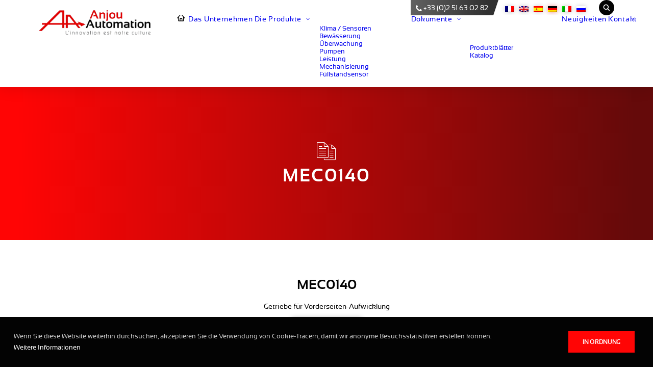

--- FILE ---
content_type: text/html; charset=utf-8
request_url: https://www.google.com/recaptcha/api2/anchor?ar=1&k=6LeyNlMrAAAAAJe7RTxVRCYEQ11maTKoX9a-awwZ&co=aHR0cHM6Ly93d3cuYW5qb3VhdXRvbWF0aW9uLmNvbTo0NDM.&hl=en&v=TkacYOdEJbdB_JjX802TMer9&size=invisible&anchor-ms=20000&execute-ms=15000&cb=a7uelii7di3o
body_size: 45461
content:
<!DOCTYPE HTML><html dir="ltr" lang="en"><head><meta http-equiv="Content-Type" content="text/html; charset=UTF-8">
<meta http-equiv="X-UA-Compatible" content="IE=edge">
<title>reCAPTCHA</title>
<style type="text/css">
/* cyrillic-ext */
@font-face {
  font-family: 'Roboto';
  font-style: normal;
  font-weight: 400;
  src: url(//fonts.gstatic.com/s/roboto/v18/KFOmCnqEu92Fr1Mu72xKKTU1Kvnz.woff2) format('woff2');
  unicode-range: U+0460-052F, U+1C80-1C8A, U+20B4, U+2DE0-2DFF, U+A640-A69F, U+FE2E-FE2F;
}
/* cyrillic */
@font-face {
  font-family: 'Roboto';
  font-style: normal;
  font-weight: 400;
  src: url(//fonts.gstatic.com/s/roboto/v18/KFOmCnqEu92Fr1Mu5mxKKTU1Kvnz.woff2) format('woff2');
  unicode-range: U+0301, U+0400-045F, U+0490-0491, U+04B0-04B1, U+2116;
}
/* greek-ext */
@font-face {
  font-family: 'Roboto';
  font-style: normal;
  font-weight: 400;
  src: url(//fonts.gstatic.com/s/roboto/v18/KFOmCnqEu92Fr1Mu7mxKKTU1Kvnz.woff2) format('woff2');
  unicode-range: U+1F00-1FFF;
}
/* greek */
@font-face {
  font-family: 'Roboto';
  font-style: normal;
  font-weight: 400;
  src: url(//fonts.gstatic.com/s/roboto/v18/KFOmCnqEu92Fr1Mu4WxKKTU1Kvnz.woff2) format('woff2');
  unicode-range: U+0370-0377, U+037A-037F, U+0384-038A, U+038C, U+038E-03A1, U+03A3-03FF;
}
/* vietnamese */
@font-face {
  font-family: 'Roboto';
  font-style: normal;
  font-weight: 400;
  src: url(//fonts.gstatic.com/s/roboto/v18/KFOmCnqEu92Fr1Mu7WxKKTU1Kvnz.woff2) format('woff2');
  unicode-range: U+0102-0103, U+0110-0111, U+0128-0129, U+0168-0169, U+01A0-01A1, U+01AF-01B0, U+0300-0301, U+0303-0304, U+0308-0309, U+0323, U+0329, U+1EA0-1EF9, U+20AB;
}
/* latin-ext */
@font-face {
  font-family: 'Roboto';
  font-style: normal;
  font-weight: 400;
  src: url(//fonts.gstatic.com/s/roboto/v18/KFOmCnqEu92Fr1Mu7GxKKTU1Kvnz.woff2) format('woff2');
  unicode-range: U+0100-02BA, U+02BD-02C5, U+02C7-02CC, U+02CE-02D7, U+02DD-02FF, U+0304, U+0308, U+0329, U+1D00-1DBF, U+1E00-1E9F, U+1EF2-1EFF, U+2020, U+20A0-20AB, U+20AD-20C0, U+2113, U+2C60-2C7F, U+A720-A7FF;
}
/* latin */
@font-face {
  font-family: 'Roboto';
  font-style: normal;
  font-weight: 400;
  src: url(//fonts.gstatic.com/s/roboto/v18/KFOmCnqEu92Fr1Mu4mxKKTU1Kg.woff2) format('woff2');
  unicode-range: U+0000-00FF, U+0131, U+0152-0153, U+02BB-02BC, U+02C6, U+02DA, U+02DC, U+0304, U+0308, U+0329, U+2000-206F, U+20AC, U+2122, U+2191, U+2193, U+2212, U+2215, U+FEFF, U+FFFD;
}
/* cyrillic-ext */
@font-face {
  font-family: 'Roboto';
  font-style: normal;
  font-weight: 500;
  src: url(//fonts.gstatic.com/s/roboto/v18/KFOlCnqEu92Fr1MmEU9fCRc4AMP6lbBP.woff2) format('woff2');
  unicode-range: U+0460-052F, U+1C80-1C8A, U+20B4, U+2DE0-2DFF, U+A640-A69F, U+FE2E-FE2F;
}
/* cyrillic */
@font-face {
  font-family: 'Roboto';
  font-style: normal;
  font-weight: 500;
  src: url(//fonts.gstatic.com/s/roboto/v18/KFOlCnqEu92Fr1MmEU9fABc4AMP6lbBP.woff2) format('woff2');
  unicode-range: U+0301, U+0400-045F, U+0490-0491, U+04B0-04B1, U+2116;
}
/* greek-ext */
@font-face {
  font-family: 'Roboto';
  font-style: normal;
  font-weight: 500;
  src: url(//fonts.gstatic.com/s/roboto/v18/KFOlCnqEu92Fr1MmEU9fCBc4AMP6lbBP.woff2) format('woff2');
  unicode-range: U+1F00-1FFF;
}
/* greek */
@font-face {
  font-family: 'Roboto';
  font-style: normal;
  font-weight: 500;
  src: url(//fonts.gstatic.com/s/roboto/v18/KFOlCnqEu92Fr1MmEU9fBxc4AMP6lbBP.woff2) format('woff2');
  unicode-range: U+0370-0377, U+037A-037F, U+0384-038A, U+038C, U+038E-03A1, U+03A3-03FF;
}
/* vietnamese */
@font-face {
  font-family: 'Roboto';
  font-style: normal;
  font-weight: 500;
  src: url(//fonts.gstatic.com/s/roboto/v18/KFOlCnqEu92Fr1MmEU9fCxc4AMP6lbBP.woff2) format('woff2');
  unicode-range: U+0102-0103, U+0110-0111, U+0128-0129, U+0168-0169, U+01A0-01A1, U+01AF-01B0, U+0300-0301, U+0303-0304, U+0308-0309, U+0323, U+0329, U+1EA0-1EF9, U+20AB;
}
/* latin-ext */
@font-face {
  font-family: 'Roboto';
  font-style: normal;
  font-weight: 500;
  src: url(//fonts.gstatic.com/s/roboto/v18/KFOlCnqEu92Fr1MmEU9fChc4AMP6lbBP.woff2) format('woff2');
  unicode-range: U+0100-02BA, U+02BD-02C5, U+02C7-02CC, U+02CE-02D7, U+02DD-02FF, U+0304, U+0308, U+0329, U+1D00-1DBF, U+1E00-1E9F, U+1EF2-1EFF, U+2020, U+20A0-20AB, U+20AD-20C0, U+2113, U+2C60-2C7F, U+A720-A7FF;
}
/* latin */
@font-face {
  font-family: 'Roboto';
  font-style: normal;
  font-weight: 500;
  src: url(//fonts.gstatic.com/s/roboto/v18/KFOlCnqEu92Fr1MmEU9fBBc4AMP6lQ.woff2) format('woff2');
  unicode-range: U+0000-00FF, U+0131, U+0152-0153, U+02BB-02BC, U+02C6, U+02DA, U+02DC, U+0304, U+0308, U+0329, U+2000-206F, U+20AC, U+2122, U+2191, U+2193, U+2212, U+2215, U+FEFF, U+FFFD;
}
/* cyrillic-ext */
@font-face {
  font-family: 'Roboto';
  font-style: normal;
  font-weight: 900;
  src: url(//fonts.gstatic.com/s/roboto/v18/KFOlCnqEu92Fr1MmYUtfCRc4AMP6lbBP.woff2) format('woff2');
  unicode-range: U+0460-052F, U+1C80-1C8A, U+20B4, U+2DE0-2DFF, U+A640-A69F, U+FE2E-FE2F;
}
/* cyrillic */
@font-face {
  font-family: 'Roboto';
  font-style: normal;
  font-weight: 900;
  src: url(//fonts.gstatic.com/s/roboto/v18/KFOlCnqEu92Fr1MmYUtfABc4AMP6lbBP.woff2) format('woff2');
  unicode-range: U+0301, U+0400-045F, U+0490-0491, U+04B0-04B1, U+2116;
}
/* greek-ext */
@font-face {
  font-family: 'Roboto';
  font-style: normal;
  font-weight: 900;
  src: url(//fonts.gstatic.com/s/roboto/v18/KFOlCnqEu92Fr1MmYUtfCBc4AMP6lbBP.woff2) format('woff2');
  unicode-range: U+1F00-1FFF;
}
/* greek */
@font-face {
  font-family: 'Roboto';
  font-style: normal;
  font-weight: 900;
  src: url(//fonts.gstatic.com/s/roboto/v18/KFOlCnqEu92Fr1MmYUtfBxc4AMP6lbBP.woff2) format('woff2');
  unicode-range: U+0370-0377, U+037A-037F, U+0384-038A, U+038C, U+038E-03A1, U+03A3-03FF;
}
/* vietnamese */
@font-face {
  font-family: 'Roboto';
  font-style: normal;
  font-weight: 900;
  src: url(//fonts.gstatic.com/s/roboto/v18/KFOlCnqEu92Fr1MmYUtfCxc4AMP6lbBP.woff2) format('woff2');
  unicode-range: U+0102-0103, U+0110-0111, U+0128-0129, U+0168-0169, U+01A0-01A1, U+01AF-01B0, U+0300-0301, U+0303-0304, U+0308-0309, U+0323, U+0329, U+1EA0-1EF9, U+20AB;
}
/* latin-ext */
@font-face {
  font-family: 'Roboto';
  font-style: normal;
  font-weight: 900;
  src: url(//fonts.gstatic.com/s/roboto/v18/KFOlCnqEu92Fr1MmYUtfChc4AMP6lbBP.woff2) format('woff2');
  unicode-range: U+0100-02BA, U+02BD-02C5, U+02C7-02CC, U+02CE-02D7, U+02DD-02FF, U+0304, U+0308, U+0329, U+1D00-1DBF, U+1E00-1E9F, U+1EF2-1EFF, U+2020, U+20A0-20AB, U+20AD-20C0, U+2113, U+2C60-2C7F, U+A720-A7FF;
}
/* latin */
@font-face {
  font-family: 'Roboto';
  font-style: normal;
  font-weight: 900;
  src: url(//fonts.gstatic.com/s/roboto/v18/KFOlCnqEu92Fr1MmYUtfBBc4AMP6lQ.woff2) format('woff2');
  unicode-range: U+0000-00FF, U+0131, U+0152-0153, U+02BB-02BC, U+02C6, U+02DA, U+02DC, U+0304, U+0308, U+0329, U+2000-206F, U+20AC, U+2122, U+2191, U+2193, U+2212, U+2215, U+FEFF, U+FFFD;
}

</style>
<link rel="stylesheet" type="text/css" href="https://www.gstatic.com/recaptcha/releases/TkacYOdEJbdB_JjX802TMer9/styles__ltr.css">
<script nonce="5O96VQeJyg4x9HCgVhqEXg" type="text/javascript">window['__recaptcha_api'] = 'https://www.google.com/recaptcha/api2/';</script>
<script type="text/javascript" src="https://www.gstatic.com/recaptcha/releases/TkacYOdEJbdB_JjX802TMer9/recaptcha__en.js" nonce="5O96VQeJyg4x9HCgVhqEXg">
      
    </script></head>
<body><div id="rc-anchor-alert" class="rc-anchor-alert"></div>
<input type="hidden" id="recaptcha-token" value="[base64]">
<script type="text/javascript" nonce="5O96VQeJyg4x9HCgVhqEXg">
      recaptcha.anchor.Main.init("[\x22ainput\x22,[\x22bgdata\x22,\x22\x22,\[base64]/MjU1OmY/[base64]/[base64]/[base64]/[base64]/bmV3IGdbUF0oelswXSk6ST09Mj9uZXcgZ1tQXSh6WzBdLHpbMV0pOkk9PTM/bmV3IGdbUF0oelswXSx6WzFdLHpbMl0pOkk9PTQ/[base64]/[base64]/[base64]/[base64]/[base64]/[base64]/[base64]\\u003d\x22,\[base64]\\u003d\x22,\[base64]/CjcKJDMOowp3DtMOFfsKAw7Y5NsKqwogMwrPCkMKMSG1wwrMzw5FDwpUKw6vDtcKkT8K2wq1GZQDChH0bw4AfWQMKwoAHw6XDpMOvwpLDkcKQw5kzwoBTGV/DuMKCwqvDtnzClMOxbMKSw6vCo8KTScKZLsO6TCTDhsKLVXrDqcKVDMOVWV/Ct8O0UsOCw4hbYMKpw6fCp1dfwqk0RzUCwpDDiEnDjcOJwpDDlsKRHwxxw6TDmMO8wq3CvHXCnz9EwrtQYcO/YsO1wrPCj8KKwoXCmEXCtMOaS8KgKcKxwrDDgGt7VVh7UMKybsKIJsKVwrnCjMOZw48ew65Xw4fCiQcmwq/CkEvDgWvCgE7Cm047w7PDp8KcIcKUwqd/dxcYwqHClsO0CWnCg2BHwqcCw6dzCMKBdG8UU8K6C1vDlhRCwrATwoPDgsONbcKVAcOAwrt5w7jChMKlb8KTUsKwQ8KfNFoqwqHCocKcJT/ClV/DrMKkWUANUSQEDSXCuMOjNsOiw4lKHsKbw5BYF3fCvD3Co1bCu2DCvcOWUgnDssOiJcKfw68CVcKwLh/CjMKUOAM5RMKsARRww4RNcsKAcQ3DlMOqwqTClDd1VsKrTQszwoY/w6/ChMOrGsK4UMOmw6ZEwpzDg8Kxw7vDtVgxH8O4wpx+wqHDpH06w53DmwzCtMKbwo41wrvDhQfDlDt/w5ZRTsKzw77CvmfDjMKqworDt8OHw7s2G8OewocAP8KlXsKUcsKUwq3Dljx6w6F0Zl8lNmYnQTzDp8KhIQvDlsOqasOMw6zCnxLDtMKPbh8WB8O4TwQXU8OIDyXDig8PCcKlw53ClsKfLFjDomXDoMOXwqTCg8K3ccKIw5jCug/[base64]/[base64]/DucOowoXDmsOPw7jClsKOwqdnaMKeJwTChsO1RMKEeMKPwpFZw7jDqEYWwp7DkVlbw6nDsVlkVjXDkGfCg8K2w7nDlcKuw6sRPwdow4PCmsOmXMKbw5BuwqjCsMOjwqfDv8KxLsOOw6/ConEVw6FXdSUHw4gUCsO8bzBOw7MZwqPCqnsew7rCnMKSEi45fDzDljDCjsOqw5TCn8KPwqt3DW5uwoXDpnXCo8KiBDhswr/Dh8Kzw4dbIAYzw6zDn1PCjMKTwpENT8K0RMKgwrHDoXLCrMOCwo1DwrMvMsKtw44WSsKGw5DCvsK6wpXCsnLDlcKDw5p8wq1XwqJSe8OZw5t3wrLCl0JVAUDDnsONw7Uifxk8w4fDhjDChsKjwok6w6LCtmnDsAY/bkPDvgrCo0B4I0vCjC3CisKvwqfCgsKUwrwVRcOkUsOXw4/DknvCglTCnCDDixrDpSXCtsO9w6Jowr1tw6kvUSbCkMKdw4fDucKmw73Cn3/Dg8OCw4hNPBg/[base64]/wo/CpAXCnMKzwoZPBcKWc1B0wrnCq8KEOsKVS3VBZsOmw7pVX8KVXsKzw4UhBR8yTMOVEsKzwpBVK8ObfMOBw4t7w6rDtS/DsMOow7LCgVLDp8OHN2/CmMO4DMKgEsORw4TDoS9WEsKbwrHDt8KkRMONwo8Fw7nClz4fw6oyR8KHwqfCpMOZQ8ObaUTCkU0DXwREdynCvSLCgcKSSXQVw6TDp3JUw6HDtsKAw6/Dp8OREk3DuxnCqR/CrFxoHcKEDj56w7HCsMOkNMKGKG8iWMO9w6M/w6jDvsOpWcKFXErDgzPCoMKiDcO4H8KzwoQew5jCujwkWMKxwrwNw5dowrgCw4V0w5dJwqXCvcKqWijDoHd7bQfDk1/[base64]/CtSPDiBBYTyfCmDEEaE5+wrjClcOeBsKqwqkvw5HCgV/CiMO8EkjCl8O7wojCkGxww5Zfwo/[base64]/CmcKQSBg/[base64]/Di8OSwpYcMsOPwpYMf8OzwowRw4kGfTlmw5zDk8OOwqvCq8O9eMOtw7lOwo/DpMO7w6pDwoIRwrjDm2kScRDDt8KZUcO5w7VoYMOofMKwTjPClcOqFkMCwpvClsKLRcKLEWnDpzHCo8KvYcOoGMOHesK0wo0Uw5XDt0lsw5BnU8O2w7LDisOwMiokw5XDgMOHRMKLVW4iwpgoXsKawpE2LsKFPMKWw6VBw4TCjF0/OsKrFsKPGGfDjMO2dcOXw4jCrCMLPEoZJx1wXRV2wrXCiAUkRcKUw43Dv8Otw6XDlMO6XcO6wp/[base64]/fAXCtl1RwqIJw401fkNnw44jP8KdfMO8MjIfU1Ndw4PCocKzUU3Djh4ocTHCm0FqbMKiK8K9wpNaZQI1w6whw6zDnhnCoMKEw7NfUFrDqsK6fkjCmTs4w5NbOB5KGyxpwq/DmMKHw6LChcKJw4fDrFHCn1JmMMOWwrBPQ8KyGmHCv3Uswq7CtsKLwrXDqsONw7PDlSPClBrDrMO3wpszwqnCrsO0VTprQ8KawoTDqG/[base64]/ClMKEOAHCqVLDncOqRsOSYsOkwrXDk8KESFxEKGnChQs/E8O9fMKlRHpjcGsTwoxewo7CpcKYQxQfH8OCwqrDrMKABsOmwpjDnsKvEUrDhG1nw40XK1dEw75cw4TDsMK9N8KweDcJSMOEwpsWQwR1Q2fCksOkwpAuw6bDtirDuTEjdXtewoZjwq/Dr8OlwqIzwo3CkxfCgsOlJMOLw5jDjMOVUjTCpEbDssOXw68bVjxEw4R/[base64]/TMOSwp0LwpjDiSMGw4XCozd0LsOjQMKKFcOaEsOCdWLDizNdw7nDiDnCkgloVMKJw7gIwpfCvsOKWcOQWGfDsMOvXsOhUcK+w4vDhcKvLhtAfcOqw63ChH/Cklkfwp0rQsKNwoDCqsKyGycoTMO2w5jDmlgUfsKPw6rCpF3DuMK6w7FOZXdnwoHDk0nCnsOmw5YBwoDDm8KSwpbDhEZzc0rCnsKQNMKqwp3CtcKtwotow5XCp8KaaXXCmsKDRx3Cv8KxcinCiS3CpsOdcRrCmhXDrMKIw4srIcOFQMOTB8KJAhjDmcOHSMO/[base64]/CjsKIw68rw6vCv8O+wrRfwqskZsOmNcOSFMK/ZsOWw5vCusOUw7vDhsKdPm4gMzdcw6DDtsKmJU3CjlRbKMKiM8Kjw7zCtMKVKsOVW8K8wqXDgcOawo3Du8OXOABvwqIVw6szKcKLHMKmfsKVw59GKsOuXFXCuAnDvsKUwrEXSgDCpSPDm8KlYMODCsOfE8Omw4Z8AcKtTCs0XzDDqWTDgcKYw6J/EAXDhzZwCCNqSAgMOsOiwoHCosOTVsOPaRYwHWnCq8OjTcObX8KDwrUpRcO1wqVNQ8Khwr0cC1g8HC5ZVmoAFcOnFW3DrErCswFNw6llwpPDl8OBUmluw7gbPMOswqzCgcKaw53CtMOzw4/CiMO7HsO7wos2wr3CkFTCmsKCY8OPb8O2UAbDvExPw6JMKsOBwq3Cu0BVwqcgbsKVIzfCoMOjw693wo/[base64]/DlErDlcOyw6ULwo/DksKjwoYOw7UqwrrCrSnDmMK5YFjCrXTCsmMww4rDlcKfw6Q+VMKjw4jCtwE9w7fDpMKLwpEUw63CpWR2bsOKRyjDtMKqAsOKwrgWw7IvWl/DgsKBGxHChk1uwpIcY8OowovDvQ7DicKDwqBTw5vDmwItwpMNw6zDt1XDolLDp8Kjw4PCnCfDtMKFwqzCg8OtwooTw4TDkC1iDBFEwo9gQcKMWsOlLMOXwrZXag/[base64]/DmCRHTigpwrFoL8KHO2sfwqzCkTlYPGbCmcOGVsOewotvw7fChcOrWsKZw6jDm8KNbinDpsKJbcOyw4PCrUEIw4Npw7XDhMKPO3ZWwrPDiGoww57CmlfCizIPcFrCmMKAw4vCt21zw5XDqcKWN2J0w63DsjUSwrLCpXc/w77ChcKtcMKew4pUw6ooRsOuMRbDrcKqSsOzZDfDklFIE04tOkzDtnZlW1DDkcOFEXQVw4BNwp8nGnccRMO3wqjCiGfCh8K7QkLCusKOBisWwq1kwpVGccKwZcOewp0/wo3DqsO4w74mw7tow6ozCxLDm3PCu8KpEk5ww47CkzPChcKGwq8RKMO8w7zCtH4LfcKbLwvCpsO0e8Orw5cSw5Jcw5hBw6MBMMOxRwc9wrRow6XClsOyVjMQw5vCuk42AcKnw73CpsO9w7JSbWLCg8KMf8KiGBrDtjfCjRrCuMKSFT/DhzjCswnDkMKdwo/[base64]/w7LCizbDlXJ+w79lLkRjw60SWnPCsn/CuijDhcOmw6rCmisWJF3Ctls7w5PCvcKlbXtkLE7DrA4oRMK0worCin/Cq0XCqcOQwqnDpx3Cv2/CusOYwqvDkcK1EsO9wosyDWkBQU3Cg0bDq3hhwpDDv8O2Zl9lDsO5w5LCo0zCvDNfwovDq3J1d8KTHl/CsgfCiMKkA8OzCRfCmsOKWcKdD8Knw73DjAIvGg7DkX4uwr13wpvCtMOXX8K8EcK2a8ORw7bCisOUwpRnw44Ew7/DomXCiBkSJFZow4Adw7vCtQo9flI0EgdEwqUdW1F/L8OhwqLCrSHCvAQmR8OIw7onw4BVwoLCvcOwwp4cNljDscK1CwvClHsSwr58woXCrcKFQcKaw4ZwwpzCr05RL8OQw57Dqk/DoxrCpMK+w6tSwrp2KQwewp3DhcKpw5/CmRxsw7fDhMKUwrVnRUZpwoDDnD/Cpy9Lw6rDjx7DrQVRw63ChzLDlDwSw6XCuT3Dt8KuK8OvdsKEwq/DijfCucONKsO6DHFpwpbDqnPCpcKMwpnDh8KfScKSwo3Dh1FdGcKRw6nDlsKbdcO5w7bCqMOZPcKiwqo+w5J0cDwJe8KMEMKpwptIwqcYwrpmHntVe1LDqgTCpsKtwoocwrQGwoTDpSJEBF/DlnkNJsKVJ3s6AcO3YcKLwqPCgMK1w5TDnnc6UsOuwqbDg8OGSyrCpRMiwo7Dt8OWMsKUA3Y+wpjDmgIyYgYsw5oMwp0vHsOYE8KEOiDDjsOfI03Dk8OwXUPDn8O2SXlFP2o/[base64]/Ch8KQdjfCvsKtwr1/wqHCpcOeQVsxA8KQwqPDnMKRwowhEQ5vOw1NwpTDq8KNwrbDpMKOTcOdKsOAwqrCncOGVi1jwo9lw7RMV0kRw53CnCHCgjlnW8Odw45vEk40wpLCnsKFGkvCqk5VdWBjEcKDP8KFwqHDi8K0w6ICWcKRwo/DgMKcw6k6C1d0YsKQw4hsBMKrBQnCmXzDrUBLeMO5w4PDogoXcTknwpfDhksswrLDhWsVUXsPDsOYWzZxw53CrWzCgMOxJMK9w5HCjDpEwr57JXw9Q3/CrsOMw59IwpLDiMOCI00VXcKDVRHDjzPDqcKxUR1yLHTDnMO3NUYoXisCwqAbw6XDm2bDvcOiF8KjbnHDk8KaFyXDuMObCh5iworCtHLCk8Kew4jDmsKiw5FowqvDl8KMckXCgQvDlkxcw5w8wqDCkGpVwpbCvWTCpDlwwpHDjhw3aMKOw4/[base64]/W0XDiHrCg8KAUz8/[base64]/w6cRw5rCg8O0U8OXwqHDtyUEwoXChsO/w4Q9Jw9JwrLDisKUQiw7alHDlMOqwrDDgwV/[base64]/[base64]/w5QswqUswq9Nw73Ci1PCoMKuJUwbacOfY8O1d8KAbXFXwr7DvWEPw4kmFyHCucOcwpYac3B3w78Gwo3Cn8KoJsOWCS80IHbCnMKCUsONbcOeLCYuM3XDhsKdZ8OUw5zDrg/DlUBRY2/DnTIVZUsww5PDmBjDiB7DiEDChMOhwqXDkcOIHMK6DcOhwpVSbVpsWMOJw7HCj8K0TMO9DhZUBcOQw7ltw6zDs35iw5DDr8KqwpgrwrRYw7fCtS7DpGDDo0DCi8KRFsKIcjZSwovDgVbDthBudh/CjGbCgcK9wqTCqcOzYGd+wqDDhsKoYWHCv8ORw5Bfw7pie8KDL8OyKcKKwpFIZ8OQwqp0wpvDoHlOKhhcCsO9w6d4MMOYazs6E3wlUcKjQcO4wqk6w5c1wpFZU8O5N8KSE8O/VGnCigZrw69Aw77CnMKeFBRkUMKPwpcxN3nDoHbCuAzCrCEEAh/CtjkdfsKQDsOwaHvCm8KVwo/CuQPDlcK1w7x4VhhMw5tYw6DCvXBpw4fDmxwhezvDsMKnBz4Cw75kwrgew6fCpQ85wozDkcKgdTYrQAZYw59fw4rDtyhubMOcV310w6/CmcKVAMONGSLCnMOJHcK6wqHDhMO8Si1ycHgUw7jChU5OwpLCscOlwobCnsOfBATDtFxqRngnw6XDrcKZSW5zwoLCtsKmTkYmPcKKND4ZwqQTw7cQBMKew4BqwrLCtCfCmcKXEcO2DnBnLmsQVMO0w5goScODwpgMwoIrYnY/w5nCsXZQwrPCs13Cp8KeGcKnwq9CS8KlMcOvcMOEwq7DqVVgwoLCjMOrwp4bw7/DlMOJw6DCiV7Di8Obw6s4ZxLDksKLTkd7UsK0w6cbwqQxBwRowrI7woQYUBzDjS81HMKXSMO+T8KNw5wCw6o3w4jDoExeE0vDk2BMw6hdDXtbIMK8wrXDiXJPP1HCuEHCo8OEAMOow7/[base64]/DpcKlw6vDqcK9wqfDmcKNQcK2wrrDhAZDHsKwScOiwpx6wozCv8OQZEXCtsONDCDCnMOdesOWPS5jw6vCrTrDilzCgMKhw63Du8OmVThjfcO1w4JBGlR+wpvCtCA/VsOJw5jCgMKGRnvDsxc+GifCo13DmcK/wrfCmTjCpsK5w5/CvDbChhDDvGEWHMOPHDNjPUfDp3xBbXxfw6jCl8O2U2wxZmDCt8KfwqoBOgEocDzCssOfwqPDqMKEw5rCtzjDgcOPw5jCtUV5woHDhsOvwqbCqMOKcnPDhsKWwq4yw68xwrjDicO8wptfw7RwFCV/[base64]/Dv2lrw6IEf8Otwrp/Q002w4kidsO+w6RzM8KWwrfDn8KVw75Fwosqwpx2cWMcEsOpwpcQJcKswqfDosKsw5ZXAcKbJx5WwoY5WsOjw67Dmi4ywprDpWMQwqQpwrzDr8OJwr3Cr8K0w6bDq1dvwoDCqR0zNg7Cg8Kvw4QEImtMIVHCiB/CmmRQwphawofCjGU/wpHDsADDtHDDlcOhXELCpm3DjzNiKS/Ck8OzTAgQwqLDtxDDtT3Dg39Rw5zDiMKHwqfDhzxdw6srU8OxKMO3w4bCncOgSMKAY8KRwpTDpsKREcO/LcOsKcOswonCpMKFw58QwqPDpSR5w4JTwrsGw4oawpPDpjzCoAXCiMOgw6/ChUc3wpjDoMOYETB5w4/Dk3zCkyTCmWfCr3ZOwrBVw4Utw7RyCgpnRmdCZMKtHcO/wq9Vw7PCrQgwMH8awoTCvMO2CcKEelcMw7vDg8KBw77ChcOowq97wr/DiMOxJcOnw73CisOfNRY4w6/Dl1zDnDHCg2nClQLCtjHCoSwEU0E5woh9wqDCqxFiw7zChMKrwpHDq8Oyw6QEw6sUR8OCwrZ2dEYNw5MhH8KpwqY/w40gW24rwpIEdRLCm8OrIT11wqLDu3LDgcKSwpDChMKiwrDDnMKAFMKEWMKMwpokMTp0Lj/CocKmTcObHcKiI8K0wqnDrjjCgTnDrFtZSnJ5EMK6cDjCrCrDqG3DmsO9BcKBKMK3wpQ+TwDDvsO4wpvCusKEBMOowqN2w4/CgHXDpl4BL2pSw63CssOtw7LCg8K1wpo5w55LHMKXA2nDpMK1w6dqwoXCkGrCnwI8w5TDrEFLZcOjw5/CrEJuwqAQJsKew5pXLHMrdgZjW8K7Zk8jRsO3w4JURG5vw6N0wrXCusKGWsOyw6jDhwjDhMK8DsKVw7JIdsKuwp1nwo8KJsOlfsORElHCjG/CiWvCi8KXO8Ohwph2J8KWw7EPFsK8LsOSQRfDm8ODAGHCsC7DssK6cijCnhE0wqoEwqnCi8OcJAnDjMK4w4Fyw57CpmnCuhrCusK/[base64]/D8KYwqTDmH5bBR/DlMKVIj3CpxQ9KMOew6HDlMKcYWnDhXnCucKMOMOsD0rDisOcYcOXwrrCoRFiwonDvsO0bMOSPMORwp7CiHdKQQzCjiHCiypJw6klw5/Co8K0KMKkScK/woNkCm9Jwq/ChsO1w7TChcK4wqQKGUdfOsO1dMO3wq14LCgmwrYkw6bDgMOdw4EAwpTDgyFbwrjCqW8Uw4/[base64]/[base64]/DqAVXwrNywrxYwp/CiyQFwobDoid7w7XCpiTCnXDDhwHDhMKzwp9pw5jDk8OUHCzChynDmQVqUWPDnMO/w6vCpcKhCsOew68XwqTCmiYxw4DCkkFxWsKQw6/CpsKsO8Kgwrw7w5/DtcOhHcOAw6zDuAzCm8OdHX5GLSVqw4XCtzXCsMKswphUwpPCkMOlwpPCvcKww68jGH0Nw4kOwpRLKjwST8KMJXrCnTdvCcObw7kuwrdmwonCgFvCu8K8HkzDhsKswr1lwrp0JMOzwo/Ck1NfKcKMwo5rbEHCqihqw6/CqT3DqMKvV8KUBsKqMsOGw44SwqLCusKqDMKUworDtsOrcn9zwrYDwr/DmsODZsKqw7hZwpPChsK+w78HBmzCuMKIIMKvDsObQlh3w6VfdHUDwpTDl8O7wqh9ZsKHDMOOd8KWwr7Do2zCmD1iwoHDq8OUw4rDrwnCq0Umw6sCaGjDsC1eAsOhw55Tw4PDt8KcY1hHAsKXAMKzwprDtsKGw6XCl8OsNwDDlsOgRMKpw5bCrQnCnMO/XEF6w5xPwrnDncO6wrwpUsKLNArDsMOiw5rCi1zDgsOJR8OvwoV3EjF1JQFwcRxawqvDl8KvRFNow7vDkh0Awp4wacKsw4XDncKHw4vCqV8HfSMqezBLDnlWw7zDvi8KB8KpwoUKw7HCuAh/T8OxGsKWXMKQworCjsOZBGpZUSTDqGc3E8OUBH/CnBYYwqnDmsOARMK+w7vDlmvCo8KUwqpCwrVRUcKnw5LDqMOvwrR4w5HDu8K5woPDkxrCuj3CrjXCgMKTw7TDlBnCi8KowqDDkcKOFGgzw4JDw5QcRcOfbxXDq8KgdQTDs8OOD0vDhBPCosKAW8O/WHJUwqfCsGNpw64iwpRDwoPCnCPCh8KALsKEwp8aEDwNCcOARcK2E2XCq39qw6IbfVhAw7PCssOZWHXCiFPCk8OCKU/[base64]/BMK3XMO4wp/DnDEywrcwYTjDucKOS8ObOMOiwqtVw53CjMO6IzpFZsOcB8OdYcKECh0nNsKbw6/[base64]/CrmhlwpfCrjULODTDp3l3wqLDk33DgMKNwq4ZfcK1wqRFIwDDhzLDpEJXCMOow5QxfsO4BwoNGhtQNzvCrEZFPMOHM8O2wp4NKksBwrI7w5LCmnlFE8O3f8KsdBDDrTRsXcOew5TCusO/[base64]/w4TDuBcgwo/DrcKTw7XCncKLw4MfwpjCqsOqw5wxMBl2UXsAUFXCq2RxQ3IuL3cFwroCwp0YVsOHwpw8BBrCp8KBRcK/wrYTw4gOw6XChsK8ZDBUcHLDiQ46woXDjw4tw73DmcKAVsK7dyrDjMOlO3rCqlJ1dELDgMOGw7AtTsKowo5Mw4UwwqpZw7PCvsKEJcOaw6Anw54EVcOLOcKBw6bDhcKUD3dSw7fChWkzSU1iVsKjbT5FwrTDo1rCuhZiTcKKccK/[base64]/Di8KoAm4dScOmCjtaVsOMRAnDmMKbw7FJw43CjsK9wpsywpIsw5LDlEHDgDvCisKmE8OxEg3Co8OPEW/ClcOsCsKHw5VmwqB7dm0Dw7siOCXCuMK9w47Cv3xHwrRDXcKSO8OWbsK1wrkuJW5ew7zDi8K0I8KwwqHCrsOFaUpRYMOTwqfDrcKMwq/[base64]/CmhzCoT10T3TDsmoWwpAhwoALw7rClcKwwqXDpcKvPcKcLEvCqHTDrjx3L8KaYsKNdQMowrfDqwxQV8KCw7NEw68bwrFbw60ew73DucKcZsKnDsOUV0Ahw7BOw4E/w5fDsVQARFfDmmA6OmYQwqJBFj91wrtwaivDi8KuHyw7EXIQw73CphxVTMKRw6oPw5zCj8O8D1Vmw4/DiQl0w7s4O0vCm0pJbsOrw5hBw4jCmcOgc8KxPQ3DpnF+wpjDosKnN08Cw67CiHMsw5HCk1zDscK4wqFKFMKhw7wbHcOOIkrDjx1Pw4ZVw50PwofCtBjDqsOpOHXDjRfDhyDDmnTDn35jw6FmdV7DvHnCtkxSM8OIw6fCq8KxASnCuVNEwqXCisOXwqVwbi/DrsKGGcKsHMOWw7A4QRLDqsKdai7CucKtAVlpdMOfw6PDngvDiMKFw77CsAfCrAoZw4jDlsKSSsKjw73Co8KowqnChkXDkyAuE8O6L03CoGHDnW0oCsK7CDJHw5dVFjl/P8Odw4/CmcKUe8KSw7/[base64]/[base64]/w4wnwpw3wqXDrRPCt8K+w5nDucKPw6vDs8O6w5NDwonDjnLDlnsSwpPDtHTDncOpCh4eCgnDvwPCo3MWDHRCw5/[base64]/Ci8OYw556C8O7w41xw4TCqsKuwrh1woEvKiB2LMONw4tcwqBDbEfDisKJCzISw4wmKWbClcOjw5Jrc8KjwpfDmkx9wqIxw6LCjHzCrWpzw5HCmkAyWBtfXGIzb8Kvw7YfwpkiXMOxwrUJwoBCICbCksK+w4Fmw7J/[base64]/Co8KnbMKlSDk+wpoubsKpWAnCiAgtf8K6FMKVccOSasOYw6nCqcOcw7HDkcO5OcKIYMKXw4vCoWoUwo7DsQ/[base64]/DonbDrGVKwrxtwpgcw5ZkwrnDug/Cvy7Dr1Rew782w60Kw4/DosKawq/[base64]/Cq8OMwqPCqcOSJcOnEsKRZMKaw6bDj1xqTsOtFsKnPcKQwqAgw7LDg13CjQJcwr1OMnfDrVMNBnrDt8OZw7wtwo9XUcO1McOxw6/[base64]/DjkLDpsOEfV/CuMO6XEcMw5V3c8KRw4wCw4xpWHQNw67DtTvDkx/DjcO2MsOEAU3DuixSccOdw5LCjcK3w7HCtm54eTPDpzfDj8O9w4nDlXzCjQDCj8KAZR3Dr3HDi3/DmSPDq0fDrMKbwqgLacK8Z17CsWwrGQDCgcKmw58Bw6s1PMOmw5J+wqbDoMKHw78/[base64]/DpATCqcO9C13CvsOow55HwoVRX1JaWA/DhGlvwpzCpcOGP1ZywrrCpAbCrSobfcOWf2NmPzASCcO3fWNLY8OQBMOAB1nDv8OoNHTDlsKRw4l2cw/ClcKawprDp1fDgUfDslVqw5nCocO3CcOMBMO/XWHDk8KMRcKWwpLDgTHCmWsZwqXDq8OJwpjCq0PDiVrDgcOCDsKNK0NIKsOMw5jDnsKbwr4Ww4bDp8O6WcOGw69owq4zWRrDocKyw7wuVylNwpxhNgHChXrCpRjDhxxXw7k2X8KvwqHDujlJwq81MH7DrXnCnsKhAERMw74RFcKSwoA3f8KQw6wXE1PCphfDkgYlw6/DrcO3w4IKw6JZMi7Do8OEw4bDkwk5wrDCnj3DucOEO2ltw51sJ8O4w6x9AcO9aMKqBcKAwrbCosO5woUOPsKXw4wlECvCqCIOCnLDsRtuesKkHsOKGh40w5x7wqPCs8OZWcO7wo/DmMOgRcKyesOcc8OmwrzDnlHCukUMRxIpwqTCicKoIMKmw5LCnsKhM1AEUkZLOMOkRlfDm8ODF2DCmDcYWsKfwpbDrcOaw7xsYMKcEMOYwqUfw60xSyDCv8Ksw7rCnsKpbR4bw6kOw7zCnsKbS8KkGsK2X8K/ZMOIJUYAwpMLd0AiIBTCnGhrw7LDinp4wrl2SDNwNMKdNcKgwr4HP8KeMgQVwq8jQcORw6MaNcOjwoxQwpwPODDCtMOCwqd9bMKJw5Z7UMOOYDXCh1PCo27Cmh/[base64]/CgcKww7Iqwr5XAsOIMwjCsDMMwpXCgsO6wpjCjAvCm300ccKycsKgBMO6LcKxCkjCnCtfORMeY2LClDdpwo/CtsOIZ8K+w6gsTMOGOcKgDcKdSVFsRCFgNy3CsX8owrhQw5vDrEtWdsKiw43DncOlRMKqw45pJU0FGcOhwp/CvD7DpijCrMOKOktDwoocwoJkWcKTZBPCrcOQw7XDgTTCuEJyw7/[base64]/w6fDqcOrPk3CsGrDgMKGS8KxUcOpw78UB8OWJMKMKUPDuRlULsOIwpnCmCwPw7vDusOVdcK+T8KDH3pww5Zow6t4w4gAfRsFekXCkCvCjcOxViMdwo/CtsOvwq/[base64]/w44rOcKrwrHDkVrCisKkw6zCnw0WG8KQwp9FHjXDncK2A0LDnMOYM1ZuSQjDoH/ClxdHw5QLKsKHfMOnw5vCsMKsDWXDtcOYwoHDrMO4w5dWw5VFdcKtwrjCscKxw6LDoGfCl8KCJwJaC1HDpMO6wrAAVyNGwrvDmBhGfcK3wrAWZsK7H3rDu2HDlDvDmHBLOjTCscOAwoZgBcOtDBTCqcKRA1N3w43DoMKowoXCn0PCnllewoUKScKgHMOuFDk4wq3Chi/[base64]/Dt8KPRcKQw4UgYBAZKUV0XcOefmDCkMOsaMO0w4LDq8OrCMOCw6dqwo7ChsKxw4s/w441FsOdEQFHw4JTRMOXw4hMwr8Qwq7Dh8KFwpTCky7CncKbV8KUHHd8eWwtQ8OpZcOnw4sdw6TDpsKLwqDCl8Khw7rCvEVuchQMGgRgV1Jmw5bCrcK0FsKHey7Cok3Dh8O7wrXCujbCoMKrwpJVJEbDjjVXwqdmDsOAwr4uwpFvMXTDmsObD8O/woFAeikxw47CqMKNNRDCgMOmw5nDqE3CosKUN2Ixwp1kw5oAQsOOwq4fYFnCmBRYw5sEScOQf3TDuRfCnDHCg3IcA8O0GMKVdMO3CsOddsOTw6syJlNUIyfDtcK0f2nDp8KCw4LCoxXCqcO8wrxNZh7CsXfCnXIjwpcgZMOXWsOawrc5WVQeEcO/wqVgf8OtSxbCnDzDhgd7Fyk9VMOqwoFbJMKowr9uw6hOwr/ChA58wq56BS7Dl8KrLcOjJBvCohoQIRXDvWHDnsK/[base64]/Dq1TCgwnDs8OTbMKaw6nDrMKvDsOkwoQLbDnDnTPDvG1LwpnDpBdiwrjDgcOlDcKPXMOjOHrDjUfCtsOFN8OQwoNTw5/CrsORwq7DhwkqOMOHFkLCrV/CvXnDlVPDinAbwqkxS8Oow53DrMO2woZ+fW/CkwtHcXLCl8O6OcKyXSlaw5UkBsK7LMOmwrzCq8OaCSDDn8KnwrHDkSQ/wr7CpsOLK8ODXsOgETbCqsK3T8OjbgYtw5oNwrvCucOQD8OmAMO6wq/CoQXChXEiw5rCjB/DkwF8wpXCqiQUw74QfFUGw54jwqFSDGfDvQ7CnMOnw6fDpzjCsMKbaMOzIkgyC8OUGsKDwrPDjX/CrcOqFMKQbwTDjMKzwq/DvsKXN07CvMO4TsOOw6AGwrTCqsOzwrnCnMOWfALCgkLCm8Kjw7MYwp3CkMKEFgkmCVhZwq/[base64]/DiWJibjo5U8K/[base64]/CoWvDh8KXOUfCnjwFfsO4A3zDvCo/JWVAScKZwqzCuMOBw78jMEXCvsKuSntsw5IdNXjCmG/[base64]/[base64]/Dp8KWw51YV8O5aEvCmcORf0J6wp7Cs3jCvsKrD8KARldQHTfDnsOpwp3DhU7CmwnDi8OkwpQJK8Owwp7CgCDDlwNGw5hhJsKmw7nCo8KQworCiMOZTjTCpcOqETbCmy1+B8O4w4wGL0dBBTYkw7Vvw7wCNnE5wrPDmsOqa3LCrD0eVMO/W13DrsKMScO8wp4hNkLDssOdU1TCvsK4J25/[base64]/VcKPwpPDk8K/MsK+eMOlC0rDsMOow5fCjh0nwoXDqcK7aMOmw60QXsOEw6zCuixCY1wQw7FjQGTDl3c6w77CtsKOwrUDwrzDvsO3wrnCt8KeEkHDjkfCqQLCg8KKwqNfZMK0ScKhwrQjJE/Ct3HCkiE+wrZmRDDCk8O0wpvCqCoSLhtvwpIUwq5iwo9GEBXDuBvDmX9zwrhZwr0vw5ZMw53DqXXDvMKBwrzDvMKIeTAjw7LDhw7Dr8KtwoTCsD7CkhEpSn1Jw7HDs0zDogRYDsOLfcOxw4grNMOPw4DCnMKYFsO/[base64]/Cg8K4wr5VGEo2bMK/w7B6woE1Vj1IJsOrw74IPncZOB7Ch1LDkwAow5DCmRvDvsOhOzl1YcK3wofDhCHCvTR6CRrDv8ONwpIQw6MKB8K4w4XDmcKJwrTDh8OJwrzCvMKAfsOfwpPCgyjCrMKQwo0Cc8KxOXVSwrjCssORw5vCikbDrlJTwr/DkFMVw7Ruw7TChsKkFxzCn8OPw5xZw4TCtkVbADHCqlDCrcKew67CpMK5DsOuw5ZyFsOsw4rClsO+YjnDjV7DqGQOwo7ChwzCvMKnJTZEAk7CjsOGdsKdfQbCvhPCp8OuwrgYwqXCoyjDq2hzw7bDmWbCpy/[base64]/Du0wJw5TCsXLDnsKPVMKlwp0mwpTCpsK4YcO0f8K5wrhPZ23ClkdxYMKaacODOMKFwpQMbkfDjcO/[base64]/CvsKZw6/[base64]/woTDtS1MVzBvwoIrbsKjwqBRwqjCoiPCkwXDhVsaXCzDpcO1w7nDpMOuTgzCgHzCmVjDuC/CicK6S8KhCMOAwo9ME8Ofw5VwacKrwqs/bcOaw71uZWwlcn3CvcOkHQHCuR7DqWnDkDrDvUtMNsKKalQ2w4LDv8Oxw5xhwrIOD8O9Xm7CpyPClcKsw7ltS23Ds8OAwrZib8OTwpbDpMKaWMONwq/CkxdqwozDm0EgKcKwwrLCscOsE8KtfMOrw4IIXsKpw75FJcO6wqHDqGbCr8K+NgXCpsKnWMKjOcKCw4/CpcKWdyLDpcK5w4DCqsOea8KnwqrDucOaw5x0wpEdVxsBwptnSVkTAi/DmWbCmsO7QMKVUsOBwogNHMO4PMKow6gwwpXCjMKyw7/DhRzDicOFC8KzJm0VfyHDk8KXQ8OKw4c\\u003d\x22],null,[\x22conf\x22,null,\x226LeyNlMrAAAAAJe7RTxVRCYEQ11maTKoX9a-awwZ\x22,0,null,null,null,1,[21,125,63,73,95,87,41,43,42,83,102,105,109,121],[7668936,744],0,null,null,null,null,0,null,0,null,700,1,null,0,\[base64]/tzcYADoGZWF6dTZkEg4Iiv2INxgAOgVNZklJNBoZCAMSFR0U8JfjNw7/vqUGGcSdCRmc4owCGQ\\u003d\\u003d\x22,0,0,null,null,1,null,0,0],\x22https://www.anjouautomation.com:443\x22,null,[3,1,1],null,null,null,1,3600,[\x22https://www.google.com/intl/en/policies/privacy/\x22,\x22https://www.google.com/intl/en/policies/terms/\x22],\x229w301MzFcpQ46dnNgu1oVyYIuXHXQzIGQTNsgriJ3/0\\u003d\x22,1,0,null,1,1764057548514,0,0,[183,49],null,[94,3,193,129,203],\x22RC-7c7zQVmdUB2Ulw\x22,null,null,null,null,null,\x220dAFcWeA6bGUKnLeGVt3dEhxmKq7V2wDgSv_s-GRPdhhDZdg_iZLQUK3UpUqTOQwe_T24bc7LsRbwDoIGvBnTo9ercUvyiZDPAOg\x22,1764140348487]");
    </script></body></html>

--- FILE ---
content_type: text/css
request_url: https://www.anjouautomation.com/wp-content/themes/uncode-child/style.css?ver=1642436769
body_size: 5997
content:
/*
Theme Name: Uncode Child
Description: Child theme for Uncode theme
Author: Undsgn™
Author URI: http://www.undsgn.com
Template: uncode
Version: 1.0.0
Text Domain: uncode
*/

/*--//--//--
GENERAL
--//--//--*/

/* Fonts */

@font-face {
	font-family: 'Sansation';
	src: url('fonts/sansation_bold_italic-webfont.woff2') format('woff2'), /* Super Modern Browsers */
		 url('fonts/sansation_bold_italic-webfont.woff') format('woff'), /* Pretty Modern Browsers */
		 url('fonts/Sansation_Bold_Italic.ttf') format('truetype');
	font-weight: 600;
	font-style: italic;
}

@font-face {
	font-family: 'Sansation';
	src: url('fonts/sansation_bold-webfont.woff2') format('woff2'), /* Super Modern Browsers */
		 url('fonts/sansation_bold-webfont.woff') format('woff'), /* Pretty Modern Browsers */
		 url('fonts/Sansation_Bold.ttf') format('truetype');
	font-weight: 600;
	font-style: normal;
}

@font-face {
	font-family: 'Sansation';
	src: url('fonts/sansation_italic-webfont.woff2') format('woff2'), /* Super Modern Browsers */
		 url('fonts/sansation_italic-webfont.woff') format('woff'), /* Pretty Modern Browsers */
		 url('fonts/Sansation_Italic.ttf') format('truetype');
	font-weight: 400;
	font-style: italic;
}

@font-face {
	font-family: 'Sansation';
	src: url('fonts/sansation_light_italic-webfont.woff2') format('woff2'), /* Super Modern Browsers */
		 url('fonts/sansation_light_italic-webfont.woff') format('woff'), /* Pretty Modern Browsers */
		 url('fonts/Sansation_Light_Italic.ttf') format('truetype');
	font-weight: 300;
	font-style: italic;
}

@font-face {
	font-family: 'Sansation';
	src: url('fonts/sansation_light-webfont.woff2') format('woff2'), /* Super Modern Browsers */
		 url('fonts/sansation_light-webfont.woff') format('woff'), /* Pretty Modern Browsers */
		 url('fonts/Sansation_Light.ttf') format('truetype');
	font-weight: 300;
	font-style: normal;
}

@font-face {
	font-family: 'Sansation';
	src: url('fonts/sansation_regular-webfont.woff2') format('woff2'), /* Super Modern Browsers */
		 url('fonts/sansation_regular-webfont.woff') format('woff'), /* Pretty Modern Browsers */
		 url('fonts/Sansation_Regular.ttf') format('truetype');
	font-weight: 400;
	font-style: normal;
}

body{
	font-family: 'Sansation', sans-serif;
}

#anjauto_wrap a.btn.btn-flat {
	height: 38px;
	line-height: 38px;
	padding: 0 6px 0 15px !important;
	font-size:13px;
	color: #fff;
	background: rgb(144,10,10);
	background: -o-linear-gradient(320deg, rgba(144,10,10,1) 0%, rgba(255,5,5,1) 95%);
	background: linear-gradient(130deg, rgba(144,10,10,1) 0%, rgba(255,5,5,1) 95%);
	filter: progid:DXImageTransform.Microsoft.gradient(startColorstr="#900a0a",endColorstr="#ff0505",GradientType=1);
	letter-spacing: 0.08em;
	position: relative;
	border:none;
	border-radius: 0px; 
}
#anjauto_wrap a.btn.btn-flat:before {
	content: "";
	width: 0;
	height: 0;
	border-style: solid;
	border-width: 38px 14px 0 0;
	border-color: #ff0505 transparent transparent transparent ;
	position: absolute;
	right: -14px;
	top: 0;
}
#anjauto_wrap a.btn.btn-flat:after {
	content: "";
	width: 0;
	height: 0;
	border-style: solid;
	border-width: 0 0 38px 14px;
	border-color: transparent transparent #ff0505 transparent;
	position: absolute;
	right: -19px;
	top: 0;
	-webkit-transition: all ease-in-out .2s;
	-o-transition: all ease-in-out .2s;
	transition: all ease-in-out .2s;
	opacity: 1;
}
#anjauto_wrap a.btn.btn-flat:hover {
	color: #fff;
}
#anjauto_wrap a.btn.btn-flat:hover:after {
	right: -24px;
	-webkit-transition: all ease-in-out .4s;
	-o-transition: all ease-in-out .4s;
	transition: all ease-in-out .4s;
	opacity: 0;
}
#anjauto_wrap p:not(#breadcrumbs), #anjauto_wrap li, #anjauto_wrap dt, #anjauto_wrap dd, #anjauto_wrap dl, #anjauto_wrap address, #anjauto_wrap label, #anjauto_wrap small, #anjauto_wrap pre, #anjauto_wrap code {
	line-height: 1.2;
}
#anjauto_wrap #first_line_pin_effect .vc_custom_heading_wrap {
	margin-top: 20px;
}
#anjauto_wrap #first_line_pin_effect .wpb_row>.wpb_column .uncode-single-media {
	background-color: #fff;
	width: 85%;
	margin: auto;
	text-align: center;
}
#anjauto_wrap .produits_wrap .t-entry-visual-tc {
	background-color: #fff;
	width: 90%;
	margin: auto;
	text-align: center;
}
#anjauto_wrap #first_line_pin_effect .wpb_row>.wpb_column .uncode-single-media>.single-wrapper {
	background-color: #fff;
	padding: 22px 15px;
	width: 98%;
	-webkit-box-shadow: 0px 0px 27px 0px rgba(0,0,0,0.3);
			box-shadow: 0px 0px 27px 0px rgba(0,0,0,0.3);
}
#anjauto_wrap .produits_wrap .t-entry-visual-cont {
	background-color: #fff;
	width: 98%;
	-webkit-box-shadow: 0px 0px 20px 0px rgba(0,0,0,0.3);
			box-shadow: 0px 0px 20px 0px rgba(0,0,0,0.3);
}
#anjauto_wrap #first_line_pin_effect .wpb_row>.wpb_column:first-child .uncode-single-media, #anjauto_wrap .produits_wrap .tmb:nth-child(3n+1) .t-entry-visual-tc {
	-webkit-transform: none;
		-ms-transform: none;
			transform: none;
}
#anjauto_wrap #first_line_pin_effect .wpb_row>.wpb_column:first-child .uncode-single-media>.single-wrapper, #anjauto_wrap .produits_wrap .tmb:nth-child(3n+1) .t-entry-visual-cont {
	-webkit-transform: rotate(6deg);
		-ms-transform: rotate(6deg);
			transform: rotate(6deg);
}
#anjauto_wrap #first_line_pin_effect .wpb_row>.wpb_column:nth-child(2) .uncode-single-media, #anjauto_wrap .produits_wrap .tmb:nth-child(3n+2) .t-entry-visual-tc {
	-webkit-transform: rotate(5deg);
		-ms-transform: rotate(5deg);
			transform: rotate(5deg);
}
#anjauto_wrap #first_line_pin_effect .wpb_row>.wpb_column:nth-child(2) .uncode-single-media>.single-wrapper, #anjauto_wrap .produits_wrap .tmb:nth-child(3n+2) .t-entry-visual-cont {
	-webkit-transform: rotate(-7deg);
		-ms-transform: rotate(-7deg);
			transform: rotate(-7deg);
}
#anjauto_wrap #first_line_pin_effect .wpb_row>.wpb_column:nth-child(3) .uncode-single-media, #anjauto_wrap .produits_wrap .tmb:nth-child(3n+3) .t-entry-visual-tc {
	-webkit-transform: rotate(-7deg);
		-ms-transform: rotate(-7deg);
			transform: rotate(-7deg);
}
#anjauto_wrap #first_line_pin_effect .wpb_row>.wpb_column:nth-child(3) .uncode-single-media>.single-wrapper, #anjauto_wrap .produits_wrap .tmb:nth-child(3n+3) .t-entry-visual-cont {
	-webkit-transform: rotate(7deg);
		-ms-transform: rotate(7deg);
			transform: rotate(7deg);
}
#anjauto_wrap #first_line_pin_effect .wpb_row>.wpb_column:nth-child(4) .uncode-single-media {
	-webkit-transform: rotate(-2deg);
		-ms-transform: rotate(-2deg);
			transform: rotate(-2deg);
}
#anjauto_wrap #first_line_pin_effect .wpb_row>.wpb_column:nth-child(4) .uncode-single-media>.single-wrapper {
	-webkit-transform: rotate(8deg);
		-ms-transform: rotate(8deg);
			transform: rotate(8deg);
}
#anjauto_wrap .produits_wrap .tmb .add-to-cart-overlay {
	height: 10px;
}
#anjauto_wrap .produits_wrap .tmb:nth-child(3n+1) .add-to-cart-overlay {
	-webkit-transform: rotate(-6deg);
		-ms-transform: rotate(-6deg);
			transform: rotate(-6deg);
}
#anjauto_wrap .produits_wrap .tmb:nth-child(3n+2) .add-to-cart-overlay {
	-webkit-transform: rotate(2deg);
		-ms-transform: rotate(2deg);
			transform: rotate(2deg);
}
#anjauto_wrap .produits_wrap .tmb:nth-child(3n+3) .add-to-cart-overlay {
	-webkit-transform: rotate(0deg);
		-ms-transform: rotate(0deg);
			transform: rotate(0deg);
}
#anjauto_wrap .produits_wrap .produis_wrap_inner {
	display: -webkit-box;
	display: -ms-flexbox;
	display: flex;
	-ms-flex-wrap: wrap;
		flex-wrap: wrap;
	-webkit-box-pack: center;
		-ms-flex-pack: center;
			justify-content: center;
}
#anjauto_wrap .produits_wrap .produis_wrap_inner .tmb {
	width: 33.3%;
	padding: 0; 
	margin-bottom: 30px;
}
.tax-product_cat #anjauto_wrap .produits_wrap .produis_wrap_inner .tmb {
	width: 25%;
}
#anjauto_wrap .produits_wrap .produis_wrap_inner .tmb a {
	position: relative !important;
}
#anjauto_wrap .produits_wrap .produis_wrap_inner .tmb .dummy {
	display: none;
}
#anjauto_wrap .produits_wrap .produis_wrap_inner .tmb .t-inside {
	margin: auto;
}
#anjauto_wrap .produits_wrap .produis_wrap_inner .tmb .t-inside .t-entry-visual {
	padding: 15px 15px 20px;
}
#anjauto_wrap .produits_wrap .produis_wrap_inner .tmb img {
	max-width: 85%;
	margin: auto;
}
.post-type-archive-product #anjauto_wrap .produits_wrap .produis_wrap_inner .tmb img {
	max-width: 65%;
}
.tax-product_cat #anjauto_wrap .produits_wrap .produis_wrap_inner .tmb img {
	padding: 20px 5px;
}
#anjauto_wrap .produits_wrap .produis_wrap_inner .t-entry-text-tc {
	padding-top: 0;
}
#anjauto_wrap .produits_wrap .woocommerce-result-count {
	color: #fff;
}
#anjauto_wrap .produits_wrap>.post-content>.row-container>.row>.row-container>.row>.row-inner {
	background: rgba(3, 3, 3, 0.3);
	margin-bottom: 20px;
}
#anjauto_wrap .produits_wrap>.post-content>.row-container>.row>.row-container>.row>.row-inner>.col-lg-6:first-child {
	vertical-align: middle;
	padding-left: 20px;
}
#anjauto_wrap .produits_wrap>.post-content>.row-container>.row>.row-container>.row>.row-inner>.col-lg-6:last-child {
	padding-right: 8px;
}
#anjauto_wrap .produits_wrap>.post-content>.row-container>.row>.row-container>.row>.row-inner>.col-lg-6:last-child select {
	margin: 8px 0;
}


.grecaptcha-badge {
  visibility: hidden;
}
/* ================================================== 
	RGPD
   ================================================== */
.gdpr-right .gdpr-preferences {
  display: none;
}
.gdpr-privacy-bar {
	background: #030303;
}
.gdpr-privacy-bar p {
	color: rgba(255,255,255,0.8);
}
.gdpr-privacy-bar a {
	color: #fff !important;
}
.gdpr-privacy-bar a:hover {
	color: #ff0505 !important;
}
.gdpr-privacy-bar .gdpr-agreement.btn-flat {
	background: #ff0505  !important;
	border-radius: 0;
	text-transform: uppercase;
	font-size: 16px;
	border: 1px solid #ff0505 !important;
}
.gdpr-privacy-bar .gdpr-agreement.btn-flat:hover {
	background: transparent !important;
	color: #ff0505 !important;
	border-color: #ff0505 !important;
}
@media screen and (max-width: 959px) {
	.gdpr-privacy-bar .gdpr-wrapper p, .gdpr-right {
		text-align: center;
	}
	.gdpr-privacy-bar .gdpr-agreement.btn-flat {
		float: none !important;
	}
}


/* Header */

#anjauto_wrap .menu-wrapper {
	-webkit-box-shadow: 0px 0px 30px 0px rgba(0,0,0,0.12);
			box-shadow: 0px 0px 30px 0px rgba(0,0,0,0.12);
	display: block;
	height: auto !important;
	z-index: 999;
}
@media (min-width: 960px) {
	.hmenu .menu-primary .menu-smart > li > a:before, .hmenu-center .menu-primary .menu-smart > li > a:before {
		height: calc(76% - 0.50em);
	}
	.hmenu .menu-primary.is_stuck .menu-smart > li > a:before, .hmenu-center .menu-primary.is_stuck .menu-smart > li > a:before {
		height: calc(52% - 0.50em);
	}
}
#anjauto_wrap .top-menu {
	position: absolute;
	display: block;
	width: 100%;
	background: none;
}
#anjauto_wrap #masthead #logo-container-mobile {
	padding: 20px 36px 20px 36px;
}
#anjauto_wrap #masthead.is_stuck #logo-container-mobile {
	padding: 10px 36px 10px 36px;
}
#anjauto_wrap #masthead .icon_home_header {
	width: 22px;
	overflow: hidden;
}
#anjauto_wrap #masthead .icon_home_header a {
	color: #fff;
	padding: 0;
}
#anjauto_wrap #masthead .icon_home_header a i {
	color: #020202;
	font-size: 15px;
	font-weight: 600;
	position: relative;
	top: -1px;
	margin-right: 0;
	margin-left: 3px !important;
}
#anjauto_wrap .menu-wrapper .menu-item a {
	position: relative;
}
#anjauto_wrap .menu-wrapper header:not(.is_stuck) .menu-primary-inner {
	height: calc(100% - 30px);
  margin-top: 30px;
}
#anjauto_wrap .menu-wrapper .menu-primary-inner>li.current-menu-item>a:after, #anjauto_wrap .menu-wrapper .menu-primary-inner>li.current-menu-parent>a:after {
	content: "";
	width: calc(100% - 28px);
	height: 3px;
	background: rgb(144,10,10);
	background: -o-linear-gradient(320deg, rgba(144,10,10,1) 0%, rgba(255,5,5,1) 95%);
	background: linear-gradient(130deg, rgba(144,10,10,1) 0%, rgba(255,5,5,1) 95%);
	filter: progid:DXImageTransform.Microsoft.gradient(startColorstr="#900a0a",endColorstr="#ff0505",GradientType=1);
	position: absolute;
	display: block;
	bottom: 0;
	left: 14px;
}
#anjauto_wrap .menu-wrapper .menu-primary-inner .drop-menu li.current-menu-item a {
	font-weight: 600;
}
#anjauto_wrap .menu-wrapper .menu-primary-inner>li:last-child.current-menu-item a:after {
	width: calc(100% - 14px);
	right: 0;
}
#anjauto_wrap .menu-wrapper .menu-primary-inner>li:first-child.current-menu-item a:after {
	width: 100%;
	left: 0;
}
#anjauto_wrap .menu-wrapper .top-menu .row-menu-inner {
	text-align: right;
	float: right;
	display: block;
}
#anjauto_wrap .menu-wrapper .top-menu .row-menu-inner .middle {
	display: block;
}
#anjauto_wrap .top-menu .menu-bloginfo {
	padding-right: 0px;
	width: auto;
    display: inline-block;
   padding-top: 0;
}
#anjauto_wrap #top_bar {
	display: -webkit-box;
	display: -ms-flexbox;
	display: flex;
	-webkit-box-pack: end;
		-ms-flex-pack: end;
			justify-content: flex-end;
	height: 30px;
	overflow: hidden;
}
#anjauto_wrap #top_bar .tel_top {
	background: rgb(98,98,98);
	background: -webkit-gradient(linear, left top, right top, from(rgba(98,98,98,1)), color-stop(92%, rgba(49,49,49,1)));
	background: -o-linear-gradient(left, rgba(98,98,98,1) 0%, rgba(49,49,49,1) 92%);
	background: linear-gradient(90deg, rgba(98,98,98,1) 0%, rgba(49,49,49,1) 92%);
	color: #fff;
	padding: 0px 10px;
	display: inline-block;
	height: 30px;
	line-height: 30px;
	position: relative;
}
#anjauto_wrap #top_bar .tel_top:after {
	content: "";
	width: 0;
	height: 0;
	border-style: solid;
	border-width: 30px 10px 0 0;
	border-color: #313131 transparent transparent transparent;
	position: absolute;
	right: -10px;
}
#anjauto_wrap #top_bar .tel_top i {
	font-size: 15px;
	top: 3px;
	position: relative;
	margin-right: 3px;
}
#anjauto_wrap #top_bar .wpml-ls {
	padding: 0;
	margin: 0 10px 0 17px;
}
#anjauto_wrap #top_bar .wpml-ls ul {
	height: 30px;
	line-height: 30px;
}
#anjauto_wrap #top_bar .wpml-ls ul a {
	padding: 5px;
}
#anjauto_wrap #top_bar .wpml-ls ul a img {
	-webkit-box-shadow: 0px 0px 8px 0px rgba(0,0,0,0.2);
			box-shadow: 0px 0px 8px 0px rgba(0,0,0,0.2);
}
#anjauto_wrap #top_bar .wpml-ls ul li.wpml-ls-current-language a img {
	-webkit-box-shadow: 0px 0px 8px 0px rgba(218, 18, 18,0.2);
			box-shadow: 0px 0px 8px 0px rgba(218, 18, 18,0.45);
}
#ajaxsearchprosettings1_1 {
	margin-top: 2px;
}
#ajaxsearchprores1_1, #ajaxsearchprosettings1_1  {
	-webkit-box-shadow: 0px 0px 30px 0px rgba(0,0,0,0.2) !important;
	box-shadow: 0px 0px 30px 0px rgba(0,0,0,0.2) !important; 
}
#anjauto_wrap #ajaxsearchpro1_1 .probox .proinput input.autocomplete {
	opacity: 0.4;
}
#anjauto_wrap #ajaxsearchpro1_1 .probox {
	width: auto !important;
}
#anjauto_wrap #top_bar .promagnifier {
	border-radius: 15px;
	margin-left: 10px;
}
#anjauto_wrap #top_bar .promagnifier svg {
	width: 16px;
}
#anjauto_wrap #top_bar .proloading, #anjauto_wrap #top_bar .proclose {
	background-color: #f9eaea;
}
#anjauto_wrap #top_bar .proinput {
	background-color: #f9eaea;
	padding-left: 14px;
}

/* Footer */
#anjauto_wrap footer a {
	color: #fff;
}
#anjauto_wrap footer ul {
	padding: 0;
}
#anjauto_wrap footer li {
	list-style: none;
	margin-bottom: 16px;
	font-weight: 300;
}
#anjauto_wrap footer #footer_col_one img {
	width: 90%;
}
#anjauto_wrap footer #footer_col_one .uncode_text_column p:last-child {
	font-weight: 300;
}
#anjauto_wrap footer #footer_col_four img {
	max-width: 110px;
}
#anjauto_wrap footer #footer_col_four .icon-box-content {
	padding-left: 6px;
	vertical-align: middle;
}
#anjauto_wrap footer #footer_col_four .icon-box-content i {
	font-size: 16px;
}
#anjauto_wrap footer #footer_col_four .icon-box-content p {
	font-size: 14px;
}
#anjauto_wrap footer .vc_wp_custommenu {
	margin-top: 20px;
}
#anjauto_wrap footer .icon-box {
	margin-top: 10px;
}
#anjauto_wrap footer #footer_text_group {
	margin-top: 6px;
	font-weight: 300;
	font-size: 13px;
}
#anjauto_wrap footer .footer-center.footer-last {
	padding-top: 0px;
	padding-bottom: 12px;
	font-weight: 300;
}


/* Homepage */
#anjauto_wrap #home_slider .background-wrapper:after {
	content: "";
	background-image: url(https://www.anjouautomation.com/wp-content/uploads/2020/05/red_shapes_slider_home.png);
	width: 150%;
	height: 90%;
	background-size: contain;
	background-repeat: no-repeat;
	background-position: top right;
	display: block;
	position: absolute;
	top: 0px;
	right: 0px;
	z-index: 0 !important;
}
#anjauto_wrap #home_slider .uncont, #anjauto_wrap #home_slider rs-fullwidth-wrap, #anjauto_wrap #rev_slider_1_1_wrapper {
	height: 100% !important;
}
#anjauto_wrap #rev_slider_1_1_wrapper p {
	font-family: 'Sansation', sans-serif !important;
}
#anjauto_wrap #rev_slider_1_1_wrapper .surtitre_shape {
	position: relative;
}
#anjauto_wrap #rev_slider_1_1_wrapper .surtitre_shape:before {
	content: "";
	width: 0;
	height: 0;
	border-style: solid;
	border-width: 0 0 15px 6px;
	border-color: transparent transparent #fff transparent;
	position: absolute;
	left: -6px;
	top: 0;
}
#anjauto_wrap #rev_slider_1_1_wrapper .btn_savoir_plus a {
	line-height: 38px !important;
}
#anjauto_wrap #rev_slider_1_1_wrapper rs-thumbs {
	width: 100% !important;
	max-width: unset !important;
	text-align: center;
	right: auto;
	margin: auto;
	background: rgb(255, 255, 255) !important;
	min-height: 20%;
  top: 0%;
}
#anjauto_wrap #rev_slider_1_1_wrapper rs-thumbs:before {
	content: "";
	background-image: url(https://www.anjouautomation.com/wp-content/uploads/2020/05/bottom-triangles-blc.png);
	width: 100%;
	height: 100px;
	background-size: contain;
	background-repeat: no-repeat;
	background-position: bottom;
	display: block;
	position: absolute;
	left: 0px;
	right: 0px;
	top: -100px;
	z-index: 10;
}
#anjauto_wrap #rev_slider_1_1_wrapper rs-navmask {
	margin: auto;
}
#anjauto_wrap #rev_slider_1_1_wrapper rs-thumb {
	width: 150px !important;
	height: 150px !important;
}
#anjauto_wrap #rev_slider_1_1_wrapper rs-thumb.selected .tp-thumb-title {
	font-weight: 600;
	color: #FF0505;
}
#anjauto_wrap #rev_slider_1_1_wrapper rs-thumb .tp-thumb-image {
	width: 65%;
	height: 65%;
	margin: auto;
	right: 0;
}
#anjauto_wrap #rev_slider_1_1_wrapper rs-thumb .tp-thumb-title {
	-webkit-transform: none;
		-ms-transform: none;
			transform: none;
	opacity: 1;
	bottom: 45px;
	white-space: initial;
}
#anjauto_wrap #rev_slider_1_1 {
	height: 80% !important;
}
#anjauto_wrap #rev_slider_1_1_wrapper rs-layer-wrap:not(.bg-noir) {
	transform: translateY(-8vh) !important;
}
#anjauto_wrap #rev_slider_1_1_wrapper .tp-rightarrow:before {
	content: "\f105";
	font-family: 'uncodeicon';
}
#anjauto_wrap #rev_slider_1_1_wrapper .tp-leftarrow:before {
	content: "\f104";
	font-family: 'uncodeicon';
}
#anjauto_wrap #home_societe_txt {
	position: relative;
}
#anjauto_wrap #home_societe_txt:before {
	content: "";
	background-image: url(https://www.anjouautomation.com/wp-content/uploads/2020/05/forme-anjou-auto.png);
	width: 450px;
	height: 197px;
	background-size: contain;
	background-repeat: no-repeat;
	background-position: bottom;
	display: block;
	position: absolute;
	left: -270px;
	top: -30px;
	z-index: 1;
	opacity: 0.8;
}
#anjauto_wrap #home_societe:before {
	content: "";
	background-image: url(https://www.anjouautomation.com/wp-content/uploads/2020/05/bottom-triangles.png);
	width: 100%;
	height: 100px;
	background-size: contain;
	background-repeat: no-repeat;
	background-position: bottom;
	display: block;
	position: absolute;
	left: 0px;
	right: 0px;
	bottom: 0px;
	z-index: 0;
	opacity: 0.8;
}
.home #anjauto_wrap #first_line_pin_effect .uncode-single-media img {
	max-width: 170px;
	margin: auto;
}

/* Produits archives */
.post-type-archive-product #anjauto_wrap .page-body, .tax-product_cat #anjauto_wrap .page-body {
	background-image: url(https://www.anjouautomation.com/wp-content/uploads/2020/05/bg_all_produits.jpg);
	background-size: cover;
	background-repeat: no-repeat;
}
.post-type-archive-product #anjauto_wrap .page-body .post-content a:not(.product_button_loop), .tax-product_cat #anjauto_wrap .page-body .post-content a:not(.product_button_loop) {
	color: #fff;
	font-size: 17px;
	letter-spacing: 1px;
}
.post-type-archive-product #anjauto_wrap .page-body .post-wrapper, .tax-product_cat #anjauto_wrap .page-body .post-wrapper {
	position: relative;
}
.post-type-archive-product #anjauto_wrap .page-body .post-wrapper:before, .tax-product_cat #anjauto_wrap .page-body .post-wrapper:before {
	content: "";
	background-image: url(https://www.anjouautomation.com/wp-content/uploads/2020/05/bottom-triangles-blk.png);
	width: 100%;
	height: 100px;
	background-size: contain;
	background-repeat: no-repeat;
	background-position: bottom;
	display: block;
	position: absolute;
	left: 0px;
	right: 0px;
	bottom: 0px;
	z-index: 0;
}

/* Page Documents */
#anjauto_wrap #icones_documents a {
	-webkit-transition: all ease-in-out .2s;
	-o-transition: all ease-in-out .2s;
	transition: all ease-in-out .2s;
}
#anjauto_wrap #icones_documents a:hover {
	-webkit-box-shadow: 0px 0px 30px 0px rgba(0,0,0,0.12);
			box-shadow: 0px 0px 30px 0px rgba(0,0,0,0.12);
	-webkit-transition: all ease-in-out .2s;
	-o-transition: all ease-in-out .2s;
	transition: all ease-in-out .2s;
}
#anjauto_wrap #icones_documents .col-link {
	width: calc(100% - 36px);
	left: auto;
	right: 0px;
}


/* Pages documents téléchargeables */
#anjauto_wrap #dwnld_grid .sdm_download_item {
	display: -webkit-box;
	display: -ms-flexbox;
	display: flex;
	-webkit-box-align: center;
		-ms-flex-align: center;
			align-items: center;
	margin: 0;
	-webkit-box-shadow: none;
			box-shadow: none;
	border: none;
}
#anjauto_wrap #dwnld_grid .sdm_download_thumbnail {
	display: none;
}
#anjauto_wrap #dwnld_grid .sdm_download_item:nth-child(2n+1) {
	background-color: #f5F5F5;
}
#anjauto_wrap #dwnld_grid .sdm-download-form {
	display: -webkit-box;
	display: -ms-flexbox;
	display: flex;
	-webkit-box-align: center;
		-ms-flex-align: center;
			align-items: center;
}
#anjauto_wrap #dwnld_grid .sdm_download_item .sdm_download_item_top {
	width: 20%;
}
#anjauto_wrap #dwnld_grid .sdm_download_item .sdm_download_description {
	width: 45%;
	border: none;
	padding: 0 30px 0 0;
	margin: 0;
}
#anjauto_wrap #dwnld_grid .sdm_download_item .sdm_download_description p {
	margin: 0;
}
#anjauto_wrap #dwnld_grid .sdm_download_item .sdm_download_item_top .sdm_download_title {
	font-size: 16px;
	line-height: 18px;
}
#anjauto_wrap #dwnld_grid .sdm_download_item .sdm_download_size {
	width: 10%;
}
#anjauto_wrap #dwnld_grid .sdm_download_item .sdm_download_link {
	width: 25%;
	display: -webkit-box;
	display: -ms-flexbox;
	display: flex;
	-webkit-box-pack: end;
		-ms-flex-pack: end;
			justify-content: flex-end;
}
#anjauto_wrap #dwnld_grid .sdm_download_item .sdm-termscond-button {
	margin-left: 15px;
}
#anjauto_wrap #dwnld_grid .sdm_download_item .sdm_download.black {
	background: #020202;
	border: none;
	-webkit-box-shadow: 0px 0px 10px 0px rgba(0,0,0,0.3);
			box-shadow: 0px 0px 10px 0px rgba(0,0,0,0.3);
	border-radius: 0;
}



/* Page contact */
#anjauto_wrap .contact-infos p, #anjauto_wrap .contact-infos a:not(.text-accent-color), #anjauto_wrap .contact-infos h5 { color: #FFF !important; }
#anjauto_wrap #contact_formulaire { background-color: #FFF; }
#anjauto_wrap #contact_formulaire select {
		height: 38px;
	margin: 12px 0;
}
#anjauto_wrap #contact_formulaire input[type="submit"] {
	height: 38px;
	line-height: 38px;
	padding: 0 15px !important;
	font-size:13px;
	color: #fff;
	background: rgb(144,10,10);
	background: -o-linear-gradient(320deg, rgba(144,10,10,1) 0%, rgba(255,5,5,1) 95%);
	background: linear-gradient(130deg, rgba(144,10,10,1) 0%, rgba(255,5,5,1) 95%);
	filter: progid:DXImageTransform.Microsoft.gradient(startColorstr="#900a0a",endColorstr="#ff0505",GradientType=1);
	letter-spacing: 0.08em;
	position: relative;
	border:none;
	border-radius: 0px; 
}
#anjauto_wrap #contact_formulaire input[type="submit"]:hover {
	color: #020202;
}
​
/* Mentions légales */
#anjauto_wrap .content-mentions { background-color: #FFF; }
#anjauto_wrap .content-mentions .uncode_text_column {
	margin-top: 16px;
}

#anjauto_wrap #pdt_custom_breadcrumb .row-parent {
	padding: 0px;
}
#anjauto_wrap #pdt_custom_breadcrumb #breadcrumbs {
	background: #030303;
	color: #ADADAD;
	margin: 0;
	width: auto;
	display: inline-block;
	padding: 6px 6px 6px 12px;
	position: relative;
	font-size: 12px;
}
#anjauto_wrap #pdt_custom_breadcrumb #breadcrumbs a {
	color: #ADADAD;
	font-size: 12px;
}
#anjauto_wrap #pdt_custom_breadcrumb #breadcrumbs:after {
	content: "";
	width: 0;
	height: 0;
	border-style: solid;
	border-width: 33px 0 0 12px;
	border-color: transparent transparent transparent #030303;
	position: absolute;
	right: -12px;
	top: 0;
}
#anjauto_wrap #pdt_custom_breadcrumb #breadcrumbs span.breadcrumb_last {
	color: #fff;
}
#anjauto_wrap .somdn-download-wrap {
	margin-top: 30px;
}
#anjauto_wrap #somdn-form-submit-button:before {
	content: "";
	background-image: url(https://www.anjouautomation.com/wp-content/uploads/2020/05/icon_pdf.png);
	width: 32px;
	height: 48px;
	background-size: contain;
	background-repeat: no-repeat;
	background-position: bottom;
	display: block;
	position: relative;
	left: 0;
	bottom: 0px;
	z-index: 1;
	margin-right: 6px;
}
#anjauto_wrap #somdn-form-submit-button.loading:after {
	content: "";
	background-image: url(https://www.anjouautomation.com/wp-content/uploads/2020/06/load.gif);
	width: 20px;
	height: 20px;
	background-size: contain;
	background-repeat: no-repeat;
	background-position: bottom;
	display: block;
	position: relative;
	right: 0;
	bottom: 0px;
	z-index: 1;
	margin-left: 6px;
}
#anjauto_wrap #somdn-form-submit-button.loading {
	border: none;
}
#anjauto_wrap #somdn-form-submit-button {
	display: -webkit-box;
	display: -ms-flexbox;
	display: flex;
	-webkit-box-align: center;
		-ms-flex-align: center;
			align-items: center;
	background: none;
	padding: 0;
	text-transform: none;
	letter-spacing: 0.08em;
}
#produit_custom_lien p.title {
	font-size: 17px;
	font-weight: 600;
	color: #FF0505;
	text-transform: uppercase;
	letter-spacing: 0.1em;
}
#produit_custom_lien p:not(.title) {
	margin-top: 5px;
	margin-bottom: 18px;
	line-height: 1.2;
}
.single-product #anjauto_wrap .product>.row-container>.double-top-padding {
	padding-top: 50px;
}
.single-product #anjauto_wrap .row-related {
	border-top: none;
	padding: 10px 0 40px;
}
.single-product #anjauto_wrap .row-related .related-title {
		text-transform: none;
	font-size: 22px;
	margin-bottom: 14px;
}
.single-product #anjauto_wrap .row-related .t-entry-visual {
	box-shadow: 0px 0px 20px 0px rgba(0,0,0,0.2);
	margin: 20px auto 0;
	width: calc(100% - 40px);
}



.term-121 #anjauto_wrap .produits_wrap .produis_wrap_inner, .term-122 #anjauto_wrap .produits_wrap .produis_wrap_inner  {
	-webkit-box-orient: vertical;
	-webkit-box-direction: normal;
		-ms-flex-direction: column;
			flex-direction: column;
}

#anjauto_wrap .product-sonde {
	margin: 50px 0;
	display: -webkit-box;
	display: -ms-flexbox;
	display: flex;
	-webkit-box-pack: justify;
		-ms-flex-pack: justify;
			justify-content: space-between;
	-webkit-box-align: center;
		-ms-flex-align: center;
			align-items: center;
	background: #fff;
	padding: 25px;
	width: 80%;
	margin-right: 20%;
	position: relative;
	-webkit-box-shadow: 0px 0px 30px 0px rgba(0,0,0,0.25);
			box-shadow: 0px 0px 30px 0px rgba(0,0,0,0.25);
}
#anjauto_wrap .product-sonde:before {
	content: "";
	height: 100%;
	width: 5px;
	position: absolute;
	background-color: #FF0505;
	right: 0;
	top: 0;
}
#anjauto_wrap .product-sonde.left:before {
	background-color: #FF0505;
	right: auto;
	left: 0;
}
#anjauto_wrap .product-sonde .content {
	width: calc(95% - 200px);
	padding-right: 5%;
	-webkit-box-sizing: border-box;
			box-sizing: border-box;
}
#anjauto_wrap .product-sonde .content h3 {
	margin-top: 0;
	line-height: 1em
}
#anjauto_wrap .product-sonde .content p {
	font-size: 14px;
}
#anjauto_wrap .product-sonde .content a {
	margin-top: 15px;
}
#anjauto_wrap .product-sonde .photo {
	width: 200px;
	background-color: #EEE;
	display: -webkit-box;
	display: -ms-flexbox;
	display: flex;
	-webkit-box-pack: center;
		-ms-flex-pack: center;
			justify-content: center;
	-webkit-box-align: center;
		-ms-flex-align: center;
			align-items: center;
	overflow: hidden;
	position: absolute;
	right: 5%;
	-webkit-box-shadow: 0px 0px 30px 0px rgba(0,0,0,0.25);
			box-shadow: 0px 0px 30px 0px rgba(0,0,0,0.25);
}
#anjauto_wrap .product-sonde.left {
	-webkit-box-orient: horizontal;
	-webkit-box-direction: reverse;
		-ms-flex-direction: row-reverse;
			flex-direction: row-reverse;
	margin-right: 0%;
	margin-left: 20%;
}
#anjauto_wrap .product-sonde.left .photo {
	right: auto;
	left: 5%;
}

.single-post #anjauto_wrap .category-info, .single-post #anjauto_wrap .author-info {
	display: none;
}
.single-post #anjauto_wrap .post-info {
	color: #fff;
}
.single-post .post-navigation a {
		letter-spacing: 3px;
	font-size: 13px;
}

.page-id-4327 #anjauto_wrap .tmb {
	margin-bottom: 30px;
}
.page-id-4327 #anjauto_wrap .t-entry-text-tc {
	padding-top: 20px;
}

.single-sdm_downloads .h1:before {
	content: "\e006";
	font-family: 'uncodeicon' !important;
	font-weight: 100;
	margin-bottom: 5px;
	display: block;
}
.single-sdm_downloads #anjauto_wrap .sdm_download.black {
	background: #020202;
	border: none;
	-webkit-box-shadow: 0px 0px 10px 0px rgba(0,0,0,0.3);
			box-shadow: 0px 0px 10px 0px rgba(0,0,0,0.3);
	border-radius: 0;
}
.single-sdm_downloads #anjauto_wrap .sdm_post_item {
	width: 100%;
}
.single-sdm_downloads #anjauto_wrap .sdm_post_item_top_right {
		text-align: center;
	margin: auto;
	float: none;
}

#anjauto_wrap #error_content img {
	margin: -40px auto -50px;
	max-width: 650px;
}
#anjauto_wrap #error_content .h1 {
	padding-bottom: 20px;
}
#anjauto_wrap #error_content .btn-container {
	margin: 30px 0 50px;
}



/*--//--//--
01-2025 - PAGES DOCUMENTATION
--//--//--*/

#anjauto_wrap .grille-pdfs .uncont {
	display: grid;
    grid-template-columns: 1fr 1fr 1fr 1fr;
    gap: 40px;
	padding-top: 50px;
	padding-bottom: 50px;
}
#anjauto_wrap .grille-pdfs .uncont > .icon-box {
	margin: 0;
    background: #f5f5f5;
    border-radius: 8px;
    border: 1px solid #e7e7e7;
    overflow: hidden;
	line-height: 0;
    display: flex;
    flex-direction: column;
    justify-content: flex-end;
    align-items: center;
	transition: all 0.2s ease-in-out;
}
#anjauto_wrap .grille-pdfs .uncont > .icon-box:hover {
	box-shadow: 0 0px 30px -5px rgb(0 0 0 / 20%);
	transition: all 0.2s ease-in-out;
}

#anjauto_wrap .grille-pdfs .icon-box-icon {
	width: 100%;
}
#anjauto_wrap .grille-pdfs .icon-box-icon a {
	padding: 20px 20px 0;
	display: block;
}
#anjauto_wrap .grille-pdfs .icon-box-icon img {
	position: relative;
    max-width: 170px;
    aspect-ratio: 1 / 1;
    object-fit: cover;
    object-position: top;
    overflow: hidden;
    display: block;
    margin: auto;
}
/* #anjauto_wrap .grille-pdfs .icon-box-icon:before {
    content: "";
    width: 100%;
    height: 100%;
    background-color: #f5f5f5;
    -webkit-transform: rotate(-6deg);
        -ms-transform: rotate(-6deg);
            transform: rotate(-6deg);
    display: block;
    position: absolute;
    z-index: 0;
}
#anjauto_wrap .grille-pdfs .icon-box-icon img {
    -webkit-transition: all 0.2s ease-in-out;
    -o-transition: all 0.2s ease-in-out;
    transition: all 0.2s ease-in-out;
    -webkit-transform: rotate(2deg);
        -ms-transform: rotate(2deg);
            transform: rotate(2deg);
    -webkit-box-shadow: 0 0px 30px -5px rgb(0 0 0 / 20%);
            box-shadow: 0 0px 30px -5px rgb(0 0 0 / 20%);
}
#anjauto_wrap .grille-pdfs .icon-box-icon img:hover {
    -webkit-box-shadow: 0 10px 30px -10px rgb(0 0 0 / 40%);
            box-shadow: 0 10px 30px -10px rgb(0 0 0 / 40%);
    -webkit-transform: scale(1.05);
    -ms-transform: scale(1.05);
        transform: scale(1.05);
    -webkit-transition: all 0.2s ease-in-out;
    -o-transition: all 0.2s ease-in-out;
    transition: all 0.2s ease-in-out;
} */

#anjauto_wrap .grille-pdfs .icon-box-content {
	width: 100%;
}
#anjauto_wrap .grille-pdfs .uncont > .icon-box .h5 {
	margin-top: 0;
}
#anjauto_wrap .grille-pdfs .uncont > .icon-box .h5 a {
	font-weight: 600;
    padding: 15px;
    background: #fff;
    border-top: 1px solid #e7e7e7;
	display: block;
	font-size: 16px;
    line-height: 1.15;
}
#anjauto_wrap .grille-pdfs .uncont > .icon-box .h5 a::before {
	content: "\f1c1";
	display: inline-block;
	font-family: 'uncodeicon';
	font-size: 16px;
	color: #b1b1b1;
	margin-right: 6px;
    font-weight: 400;
    position: relative;
    top: 1px;
}
/* #anjauto_wrap .grille-pdfs .uncont > .icon-box .h5::before {
	content: '';
	width: 50px;
	height: 1px;
	background-color: #FF0505;
	display: block;
	position: absolute;
	left: 0;
	right: 0;
	margin: auto;
	top: 0;
} */






/*--//--//--
RESPONSIVE
--//--//--*/

@media screen and (min-width: 768px) and (max-width: 1200px) {
	#anjauto_wrap #rev_slider_1_1 {
    width: calc(100% + 30px) !important;
    left: -30px;
	}
}

@media screen and (max-width: 1200px) {
	#anjauto_wrap .grille-pdfs .uncont {
		grid-template-columns: 1fr 1fr 1fr;
	}
}

@media screen and (max-width: 1024px) {
	.tax-product_cat #anjauto_wrap .produits_wrap .produis_wrap_inner .tmb {
		width: 50%;
	}
	body:not(.home) #anjauto_wrap .produits_wrap .produis_wrap_inner .tmb .t-inside .t-entry-visual {
		padding: 40px 20px;
	}
	#anjauto_wrap .produits_wrap .produis_wrap_inner .tmb a {
		bottom: 0;
	}
}

@media screen and (max-width: 959px) {
	#anjauto_wrap #masthead #logo-container-mobile {
		padding: 20px 36px 20px 36px !important;
	}
	#anjauto_wrap #masthead .row-menu-inner {
		border-bottom: none;
		-webkit-box-shadow: 0px 0px 30px 0px rgba(0,0,0,0.12);
				box-shadow: 0px 0px 30px 0px rgba(0,0,0,0.12);
	}
	.home #anjauto_wrap #home_slider.uncode-scroll-lock, .home #anjauto_wrap #home_societe, .home #anjauto_wrap #home_infos, .home #anjauto_wrap footer .limit-width.row-parent {
		padding-top: 88px;
	}
	.home #anjauto_wrap footer #footer_col_one {
		padding-top: 30px;
	}
	#anjauto_wrap footer #footer_col_one img {
		width: 80%;
	}
	#anjauto_wrap #rev_slider_1_1_wrapper rs-thumb {
		width: 120px !important;
	}
	#anjauto_wrap #home_societe_txt {
		padding-left: 30px;
	}
	body:not(.home) #anjauto_wrap .page-body .post-wrapper, .single-post #anjauto_wrap .header-content {
		padding-top: 88px;
	}
	body.single-post #anjauto_wrap .page-body .post-wrapper {
		padding-top: 0px;
	}
	#anjauto_wrap #icones_documents .col-link {
		width: 100%;
			height: calc(100% - 36px);
	margin-top: 36px;
	}
	#anjauto_wrap #societe_groupe img {
			max-width: 190px;
	}
	#anjauto_wrap .menu-wrapper .menu-primary-inner>li.current-menu-item a:after, #anjauto_wrap .menu-wrapper .menu-primary-inner>li.current-menu-parent>a:after {
		width: 60px;
		left: 0;
		right: 0;
		margin: auto;
	}
	.home #anjauto_wrap #first_line_pin_effect .cols-md-responsive {
		display: -webkit-box;
		display: -ms-flexbox;
		display: flex;
		-ms-flex-wrap: wrap;
			flex-wrap: wrap;
	}
	#anjauto_wrap #masthead .mobile-menu-button {
		background: #fff !important;
	}
	#anjauto_wrap #masthead .close .lines {
		margin-top: 45px;
	}
	#anjauto_wrap #masthead .icon_home_header {
		margin: auto;
    	width: 7.5vw;
	}
	#anjauto_wrap #masthead .icon_home_header a i.menu-icon {
		display: inline !important;
		font-size: 5.5vw;
		left: 0.5vw;
		top: -4px;
	}
	#anjauto_wrap #masthead li {
		margin: 15px auto;
	}
	#anjauto_wrap #masthead .menu-horizontal-inner {
		padding-top: 15px;
	}
	body.menu-mobile-centered.open-overlay-menu #anjauto_wrap .tablet-hidden:not(.social-icon):not(.menu-social) {
	   display: block !important;
	   position: fixed;
	   width: 100%;
	   margin-top: 5px;
	}
	body.menu-mobile-centered.open-overlay-menu #anjauto_wrap #masthead #logo-container-mobile {
		padding-top: 70px !important;
		padding-bottom: 0px !important;
	}
	#anjauto_wrap .menu-light .row-menu .row-menu-inner {
	    border-bottom: none;
	}
	#anjauto_wrap .top-menu .menu-bloginfo {
		max-width: 98%;
	}
	#ajaxsearchpro1_1 {
		position: absolute;
		right: 15px;
		top: 4px;
	}
	#anjauto_wrap .menu-wrapper .top-menu .row-menu-inner {
	    text-align: left;
	    float: left;
	}
}

@media screen and (max-width: 850px) {
	#anjauto_wrap .grille-pdfs .uncont {
		grid-template-columns: 1fr 1fr;
	}
}

@media screen and (max-width: 768px) {
	#anjauto_wrap #rev_slider_1_1_wrapper rs-thumb {
		width: 150px !important;
		display: none;
	}
	#anjauto_wrap #rev_slider_1_1_wrapper rs-thumb.selected {
		display: block;
		right: 0;
		margin: auto;
		left: 0 !important;
	}
	#anjauto_wrap #rev_slider_1_1_wrapper rs-thumbs .tp-thumbs-inner-wrapper {
		width: 100% !important;
	}
	#anjauto_wrap .produits_wrap .produis_wrap_inner .tmb {
		width: 70%;
	}
	#anjauto_wrap .produits_wrap .produis_wrap_inner .tmb .t-inside .t-entry-visual {
		padding: 40px 20px;
	}
	#anjauto_wrap #error_content img {
		margin: -30px auto -30px;
		max-width: 650px;
	}
}

@media screen and (max-width: 570px) {
	#anjauto_wrap #home_societe_txt .vc_custom_heading_wrap {
		padding-top: 25px;
	}
	#anjauto_wrap #home_societe_txt .uncode_text_column {
		margin-top: 15px;
	}
	#anjauto_wrap .produits_wrap .produis_wrap_inner .tmb {
		width: 90%;
	}
	.tax-product_cat #anjauto_wrap .produits_wrap .produis_wrap_inner .tmb {
		width: 90%;
	}
	#anjauto_wrap #dwnld_grid .sdm_download_item {
		-webkit-box-orient: vertical;
		-webkit-box-direction: normal;
			-ms-flex-direction: column;
				flex-direction: column;
	}
	#anjauto_wrap #dwnld_grid .sdm_download_item .sdm_download_item_top, #anjauto_wrap #dwnld_grid .sdm_download_item .sdm_download_description, #anjauto_wrap #dwnld_grid .sdm_download_item .sdm_download_size, #anjauto_wrap #dwnld_grid .sdm_download_item .sdm_download_link {
		width: 100%;
	}
	#anjauto_wrap #dwnld_grid .sdm_download_item .sdm_download_link {
			-webkit-box-pack: start;
				-ms-flex-pack: start;
					justify-content: flex-start;
				margin-top: 10px;
	}
	#anjauto_wrap .product-sonde, #anjauto_wrap .product-sonde.left {
		width: 100%;
		margin: 50px 0;
	}
	#anjauto_wrap #error_content .col-lg-8 {
		padding-left: 0;
	}
	#anjauto_wrap #error_content .cols-sm-responsive {
		margin-left: 0;
	}
	#anjauto_wrap #error_content img {
		margin: -15px auto;
		max-width: 650px;
	}
	#anjauto_wrap #rev_slider_1_1_wrapper rs-thumbs {
		display: none;
	}
	#anjauto_wrap #home_slider .background-wrapper:after {
		height: 100%;
	}
	#anjauto_wrap #home_societe .row-parent>.wpb_row .wpb_column:first-child {
	    height: 40% !important;
	}
	#anjauto_wrap #home_societe .row-parent>.wpb_row .wpb_column:nth-child(2) {
	    height: 50% !important;
	    padding-left: 0;
	}
	.home #anjauto_wrap #home_societe, .home #anjauto_wrap #home_infos, .home #anjauto_wrap footer .limit-width.row-parent {
		padding-top: 0px;
	}
	#anjauto_wrap .grille-pdfs .uncont {
		grid-template-columns: 1fr;
	}
}

@media screen and (max-width: 480px) {
	#anjauto_wrap #home_slider .background-wrapper:after {
		width: 200%;
	}
	#anjauto_wrap #rev_slider_1_1_wrapper rs-thumbs {
		top: -33%;
	}
	#anjauto_wrap #rev_slider_1_1_wrapper rs-thumbs .tp-thumbs-inner-wrapper {
		top: -10px;
	}
	#anjauto_wrap footer #footer_col_one img {
		width: 90%;
	}
	#anjauto_wrap .product-sonde:not(.left) {
		padding-bottom: 240px;
	}
	#anjauto_wrap .product-sonde.left {
		padding-top: 240px;
	}
	#anjauto_wrap .product-sonde .content {
		width: 100%;
	}
	#anjauto_wrap .product-sonde:not(.left) .photo {
		right: auto;
		left: 25px;
		bottom: 25px;
	}
	#anjauto_wrap .product-sonde.left .photo {
		right: auto;
		left: 25px;
		top: 25px;
	}
	#ajaxsearchpro1_1 {
		top: 7px;
	}
	#anjauto_wrap #top_bar .tel_top {
		width: 145px;
	}
	#anjauto_wrap #top_bar {
		flex-direction: column;
		height: 65px;
	}
	body.menu-mobile-centered.open-overlay-menu #anjauto_wrap #masthead #logo-container-mobile {
		padding-top: 100px !important;
	}
	#anjauto_wrap #top_bar .wpml-ls {
		margin-left: 0;
	}
	#anjauto_wrap #masthead .close .lines {
		margin-top: 80px;
	}
}

@media screen and (max-width: 350px) {
	#anjauto_wrap .product-sonde .photo {
		width: 160px;
	}
	#anjauto_wrap .product-sonde:not(.left) {
		padding-bottom: 200px;
	}
	#anjauto_wrap .product-sonde.left {
		padding-top: 200px;
	}
}

--- FILE ---
content_type: text/plain
request_url: https://www.google-analytics.com/j/collect?v=1&_v=j102&a=1968383926&t=pageview&_s=1&dl=https%3A%2F%2Fwww.anjouautomation.com%2Fde%2Fsdm_downloads%2Fmec0140%2F&ul=en-us%40posix&dt=MEC0140%20-%20Anjou%20Automation&sr=1280x720&vp=1280x720&_u=IEBAAEABAAAAACAAI~&jid=1658050534&gjid=1778163452&cid=1078085761.1764053948&tid=UA-27827066-1&_gid=1848390799.1764053948&_r=1&_slc=1&z=1957710398
body_size: -452
content:
2,cG-598GQKHWCQ

--- FILE ---
content_type: application/x-javascript
request_url: https://www.anjouautomation.com/wp-content/plugins/uncode-privacy/assets/js/uncode-privacy-public.js?ver=2.2.7
body_size: 1291
content:
(function( $ ) {
	'use strict';

	var query_args  = location.search,
		base_url = location.protocol + '//' + location.host + location.pathname;

	if ( -1 !== query_args.indexOf( 'notify=1' ) ) {
		window.history.replaceState( {}, document.title, base_url );
	}

	window.uncode_toolkit_privacy_has_consent = function( consent ) {
		// Check consents that are on by default first
		var consentSwitch = $('#gdpr-consent-' + consent);

		if (consentSwitch.length) {
			if (consentSwitch.attr('data-default-on') === 'true' && consentSwitch.prop('checked')) {
				return true;
			}
		}

		// Check saved cookies
		if ( Cookies.get('uncode_privacy[consent_types]') ) {
			var consentArray = JSON.parse( Cookies.get('uncode_privacy[consent_types]') );
			if ( consentArray.indexOf( consent ) > -1 ) {
				return true;
			}
		}

		return false;
	}

	$(function () {
		if (Uncode_Privacy_Parameters.logs_enabled === 'yes') {
			$.ajax({
				url: Uncode_Privacy_Parameters.ajax_url,
				data: {
					action: 'uncode_privacy_init_session',
					nonce_uncode_privacy_session: Uncode_Privacy_Parameters.nonce_uncode_privacy_session,
				},
				type: 'post',
				error: function (data) {
					if (Uncode_Privacy_Parameters.enable_debug == true) {
						// This console log is disabled by default
						// So nothing is printed in a typical installation
						//
						// It can be enabled for debugging purposes setting
						// the 'uncode_enable_debug_on_js_scripts' filter to true
						console.log('Init session failed (1)');
					}
				},
				success: function (response) {
					if (response && response.success === false) {
						if (Uncode_Privacy_Parameters.enable_debug == true) {
							// This console log is disabled by default
							// So nothing is printed in a typical installation
							//
							// It can be enabled for debugging purposes setting
							// the 'uncode_enable_debug_on_js_scripts' filter to true
							console.log('Init session failed (2)');
						}
					} else if (response && response.success === true) {
						if (Uncode_Privacy_Parameters.enable_debug == true) {
							// This console log is disabled by default
							// So nothing is printed in a typical installation
							//
							// It can be enabled for debugging purposes setting
							// the 'uncode_enable_debug_on_js_scripts' filter to true
							console.log('Init session ok');
						}
					} else {
						if (Uncode_Privacy_Parameters.enable_debug == true) {
							// This console log is disabled by default
							// So nothing is printed in a typical installation
							//
							// It can be enabled for debugging purposes setting
							// the 'uncode_enable_debug_on_js_scripts' filter to true
							console.log('Init session failed (3)');
						}
					}
				}
			});
		}

		if ( ! Cookies.get('uncode_privacy[privacy_bar]') ) {
			if ($('.gdpr.gdpr-privacy-bar').hasClass('gdpr-privacy-bar--float')) {
				$('.gdpr.gdpr-privacy-bar').show();
			} else {
				$('.gdpr.gdpr-privacy-bar').delay(1000).slideDown(600);
			}
		};

		/**
		 * This runs when user clicks on privacy preferences bar agree button.
		 */
		$(document).on('click', '.gdpr.gdpr-privacy-bar .gdpr-agreement', function() {
			var _this = $(this);

			$('#uncode_privacy_save_cookies_from_banner').val(true);
			$('#uncode_privacy_save_cookies_from_banner_button').val('accept');

			if (_this.hasClass('gdpr-submit-consent')) {
				if (_this.hasClass('gdpr-submit-accept-all')) {
					var switches = $('.gdpr-privacy-preferences-frm').find('.gdpr-consent-switch');

					switches.each(function() {
						var _this = $(this);
						_this.prop('checked', true);
					});
				}
				$('.gdpr-privacy-preferences-frm').submit();
			} else {
				var secureFlag = location.protocol === 'https:' ? true : false;
				Cookies.set('uncode_privacy[privacy_bar]', 1, { expires: 365, secure: secureFlag });
			}

			$('.gdpr.gdpr-privacy-bar').addClass('gdpr-hide-bar');
		});

		/**
		 * This runs when user clicks on privacy preferences bar reject button.
		 */
		$(document).on('click', '.gdpr.gdpr-privacy-bar .gdpr-reject', function() {
			var has_switch_on = false;
			var switches = $('.gdpr-privacy-preferences-frm').find('.gdpr-consent-switch');

			$('#uncode_privacy_save_cookies_from_banner').val(true);
			$('#uncode_privacy_save_cookies_from_banner_button').val('reject');

			switches.each(function() {
				var _this = $(this);
				if (_this.prop('checked')) {
					has_switch_on = true;
				}
				_this.removeAttr("checked");
			});

			if (has_switch_on) {
				$('.gdpr-privacy-preferences-frm').submit();
			} else {
				var secureFlag = location.protocol === 'https:' ? true : false;
				Cookies.set('uncode_privacy[privacy_bar]', 1, { expires: 365, secure: secureFlag });
			}

			$('.gdpr.gdpr-privacy-bar').addClass('gdpr-hide-bar');
		});

		/**
		 * Set the privacy bar cookie after privacy preference submission.
		 * This hides the privacy bar from showing after saving privacy preferences.
		 */
		$(document).on('submit', '.gdpr-privacy-preferences-frm', function() {
			var secureFlag = location.protocol === 'https:' ? true : false;
			Cookies.set('uncode_privacy[privacy_bar]', 1, { expires: 365, secure: secureFlag });
		});

		/**
		 * Display the privacy preferences modal.
		 */
		$(document).on('click', '.gdpr-preferences', function() {
			var type = $(this).data('type');
			$('.gdpr-overlay').fadeIn();
			$('body').addClass('gdpr-noscroll');
			$('.gdpr.gdpr-privacy-preferences .gdpr-wrapper').fadeIn();
		});

		/**
		 * Close the privacy preferences modal.
		 */
		$(document).on('click', '.gdpr.gdpr-privacy-preferences .gdpr-close, .gdpr-overlay', function() {
			$('.gdpr-overlay').fadeOut();
			$('body').removeClass('gdpr-noscroll');
			$('.gdpr.gdpr-privacy-preferences .gdpr-wrapper').fadeOut();
		});

		/**
		 * Trigger events
		 */
		$('body').on('click', '.gdpr-preferences', function(e){
			e.preventDefault();
			$(window).trigger('gdprOpen');
		}).on('click', '.gdpr.gdpr-privacy-preferences .gdpr-close, .gdpr-overlay', function(){
			$(window).trigger('gdprClose');
		});


		/**
		 * Check switch via JS
		 */
		var switches = $('.gdpr-switch').find('input');

		function add_active_color(el) {
			el.next().css('background', Uncode_Privacy_Parameters.accent_color);
		}

		function add_default_color(el) {
			el.next().css('background', '#ccc');
		}

		switches.each(function() {
			var _this = $(this);

			if ($('body').hasClass('logged-in')) {
				if (_this.prop('checked')) {
					add_active_color(_this);
				}
			}

			_this.on('change', function() {
				if (_this.prop('checked')) {
					add_active_color(_this);
				} else {
					add_default_color(_this);
				}
			});
		});

		if (!$('body').hasClass('logged-in')) {
			switches.each(function() {
				var _this = $(this);
				var type = _this.attr('name') == 'user_consents[]' ? 'consent' : 'cookie';

				if (type == 'consent') {
					var is_allowed = uncode_toolkit_privacy_has_consent(_this.val());

					if (is_allowed) {
						_this.prop('checked', true);
						add_active_color(_this);
					} else {
						_this.prop('checked', false);
						add_default_color(_this);
					}
				}
			});
		}

		/**
		 * Change link color in banner text
		 */
		var banner_links = $('.gdpr-privacy-bar .gdpr-content').find('a');

		banner_links.each(function() {
			add_link_color($(this));
		});

		function add_link_color(el) {
			el.css('color', Uncode_Privacy_Parameters.accent_color);
		}
	});

})( jQuery );
